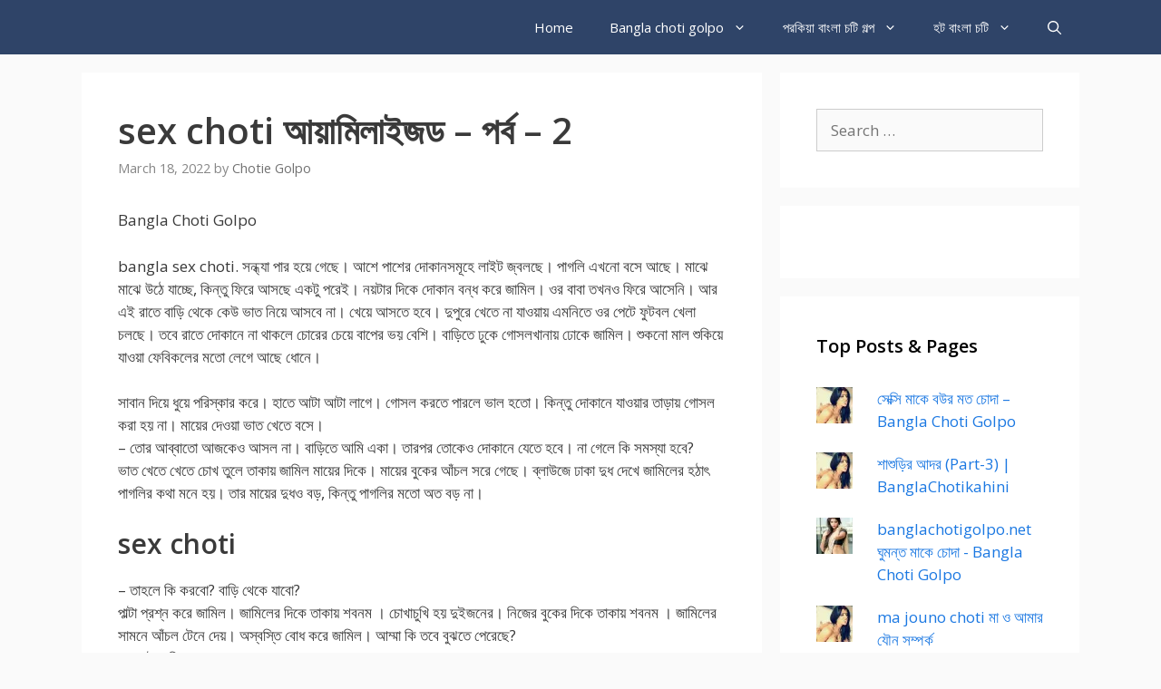

--- FILE ---
content_type: text/html; charset=UTF-8
request_url: https://banglachotie.com/sex-choti-%E0%A6%86%E0%A7%9F%E0%A6%BE%E0%A6%AE%E0%A6%BF%E0%A6%B2%E0%A6%BE%E0%A6%87%E0%A6%9C%E0%A6%A1-%E0%A6%AA%E0%A6%B0%E0%A7%8D%E0%A6%AC-2/
body_size: 26706
content:
<!DOCTYPE html><html lang="en-US"><head><meta charset="UTF-8"><meta name='robots' content='index, follow, max-image-preview:large, max-snippet:-1, max-video-preview:-1' /><meta name="viewport" content="width=device-width, initial-scale=1"><meta name="google-site-verification" content="FcQWU2bHsVhyiOLvlxFu9TEs-RfmeUQOVYypikLrISI" /><title>sex choti আয়ামিলাইজড – পর্ব – 2</title><link rel="canonical" href="https://banglachotie.com/sex-choti-আয়ামিলাইজড-পর্ব-2/" /><meta property="og:locale" content="en_US" /><meta property="og:type" content="article" /><meta property="og:title" content="sex choti আয়ামিলাইজড – পর্ব – 2" /><meta property="og:description" content="Bangla Choti Golpo bangla sex choti. সন্ধ্যা পার হয়ে গেছে। আশে পাশের দোকানসমূহে লাইট জ্বলছে। পাগলি এখনো বসে আছে। মাঝে মাঝে উঠে যাচ্ছে, কিন্তু ফিরে আসছে একটু পরেই। নয়টার দিকে দোকান বন্ধ করে জামিল। ওর বাবা তখনও ফিরে আসেনি। আর এই রাতে বাড়ি থেকে কেউ ভাত নিয়ে আসবে না। খেয়ে ... Read more" /><meta property="og:url" content="https://banglachotie.com/sex-choti-আয়ামিলাইজড-পর্ব-2/" /><meta property="og:site_name" content="Bangla choti - Choda Chudir golpo bangla choti69 club" /><meta property="article:published_time" content="2022-03-18T05:24:15+00:00" /><meta property="og:image" content="https://banglachotie.com/wp-content/uploads/2022/02/download-2.png" /><meta property="og:image:width" content="640" /><meta property="og:image:height" content="800" /><meta property="og:image:type" content="image/png" /><meta name="author" content="Chotie Golpo" /><meta name="twitter:card" content="summary_large_image" /><meta name="twitter:label1" content="Written by" /><meta name="twitter:data1" content="Chotie Golpo" /> <script type="application/ld+json" class="yoast-schema-graph">{"@context":"https://schema.org","@graph":[{"@type":"Article","@id":"https://banglachotie.com/sex-choti-%e0%a6%86%e0%a7%9f%e0%a6%be%e0%a6%ae%e0%a6%bf%e0%a6%b2%e0%a6%be%e0%a6%87%e0%a6%9c%e0%a6%a1-%e0%a6%aa%e0%a6%b0%e0%a7%8d%e0%a6%ac-2/#article","isPartOf":{"@id":"https://banglachotie.com/sex-choti-%e0%a6%86%e0%a7%9f%e0%a6%be%e0%a6%ae%e0%a6%bf%e0%a6%b2%e0%a6%be%e0%a6%87%e0%a6%9c%e0%a6%a1-%e0%a6%aa%e0%a6%b0%e0%a7%8d%e0%a6%ac-2/"},"author":{"name":"Chotie Golpo","@id":"https://banglachotie.com/#/schema/person/4548378aa128c223760bad5291fae1ec"},"headline":"sex choti আয়ামিলাইজড – পর্ব – 2","datePublished":"2022-03-18T05:24:15+00:00","mainEntityOfPage":{"@id":"https://banglachotie.com/sex-choti-%e0%a6%86%e0%a7%9f%e0%a6%be%e0%a6%ae%e0%a6%bf%e0%a6%b2%e0%a6%be%e0%a6%87%e0%a6%9c%e0%a6%a1-%e0%a6%aa%e0%a6%b0%e0%a7%8d%e0%a6%ac-2/"},"wordCount":35,"commentCount":0,"publisher":{"@id":"https://banglachotie.com/#organization"},"image":{"@id":"https://banglachotie.com/sex-choti-%e0%a6%86%e0%a7%9f%e0%a6%be%e0%a6%ae%e0%a6%bf%e0%a6%b2%e0%a6%be%e0%a6%87%e0%a6%9c%e0%a6%a1-%e0%a6%aa%e0%a6%b0%e0%a7%8d%e0%a6%ac-2/#primaryimage"},"thumbnailUrl":"https://i0.wp.com/banglachotie.com/wp-content/uploads/2022/02/download-2.png?fit=640%2C800&ssl=1","keywords":["bangla choti 2022","bangla choti bon","bangla choti collection","bangla choti golpo ma","আপু/দিদিকে চুদার গল্প","কাজের মেয়ে কে চুদার গল্প"],"articleSection":["Bangla Choti"],"inLanguage":"en-US","potentialAction":[{"@type":"CommentAction","name":"Comment","target":["https://banglachotie.com/sex-choti-%e0%a6%86%e0%a7%9f%e0%a6%be%e0%a6%ae%e0%a6%bf%e0%a6%b2%e0%a6%be%e0%a6%87%e0%a6%9c%e0%a6%a1-%e0%a6%aa%e0%a6%b0%e0%a7%8d%e0%a6%ac-2/#respond"]}]},{"@type":"WebPage","@id":"https://banglachotie.com/sex-choti-%e0%a6%86%e0%a7%9f%e0%a6%be%e0%a6%ae%e0%a6%bf%e0%a6%b2%e0%a6%be%e0%a6%87%e0%a6%9c%e0%a6%a1-%e0%a6%aa%e0%a6%b0%e0%a7%8d%e0%a6%ac-2/","url":"https://banglachotie.com/sex-choti-%e0%a6%86%e0%a7%9f%e0%a6%be%e0%a6%ae%e0%a6%bf%e0%a6%b2%e0%a6%be%e0%a6%87%e0%a6%9c%e0%a6%a1-%e0%a6%aa%e0%a6%b0%e0%a7%8d%e0%a6%ac-2/","name":"sex choti আয়ামিলাইজড – পর্ব – 2","isPartOf":{"@id":"https://banglachotie.com/#website"},"primaryImageOfPage":{"@id":"https://banglachotie.com/sex-choti-%e0%a6%86%e0%a7%9f%e0%a6%be%e0%a6%ae%e0%a6%bf%e0%a6%b2%e0%a6%be%e0%a6%87%e0%a6%9c%e0%a6%a1-%e0%a6%aa%e0%a6%b0%e0%a7%8d%e0%a6%ac-2/#primaryimage"},"image":{"@id":"https://banglachotie.com/sex-choti-%e0%a6%86%e0%a7%9f%e0%a6%be%e0%a6%ae%e0%a6%bf%e0%a6%b2%e0%a6%be%e0%a6%87%e0%a6%9c%e0%a6%a1-%e0%a6%aa%e0%a6%b0%e0%a7%8d%e0%a6%ac-2/#primaryimage"},"thumbnailUrl":"https://i0.wp.com/banglachotie.com/wp-content/uploads/2022/02/download-2.png?fit=640%2C800&ssl=1","datePublished":"2022-03-18T05:24:15+00:00","breadcrumb":{"@id":"https://banglachotie.com/sex-choti-%e0%a6%86%e0%a7%9f%e0%a6%be%e0%a6%ae%e0%a6%bf%e0%a6%b2%e0%a6%be%e0%a6%87%e0%a6%9c%e0%a6%a1-%e0%a6%aa%e0%a6%b0%e0%a7%8d%e0%a6%ac-2/#breadcrumb"},"inLanguage":"en-US","potentialAction":[{"@type":"ReadAction","target":["https://banglachotie.com/sex-choti-%e0%a6%86%e0%a7%9f%e0%a6%be%e0%a6%ae%e0%a6%bf%e0%a6%b2%e0%a6%be%e0%a6%87%e0%a6%9c%e0%a6%a1-%e0%a6%aa%e0%a6%b0%e0%a7%8d%e0%a6%ac-2/"]}]},{"@type":"ImageObject","inLanguage":"en-US","@id":"https://banglachotie.com/sex-choti-%e0%a6%86%e0%a7%9f%e0%a6%be%e0%a6%ae%e0%a6%bf%e0%a6%b2%e0%a6%be%e0%a6%87%e0%a6%9c%e0%a6%a1-%e0%a6%aa%e0%a6%b0%e0%a7%8d%e0%a6%ac-2/#primaryimage","url":"https://i0.wp.com/banglachotie.com/wp-content/uploads/2022/02/download-2.png?fit=640%2C800&ssl=1","contentUrl":"https://i0.wp.com/banglachotie.com/wp-content/uploads/2022/02/download-2.png?fit=640%2C800&ssl=1","width":640,"height":800},{"@type":"BreadcrumbList","@id":"https://banglachotie.com/sex-choti-%e0%a6%86%e0%a7%9f%e0%a6%be%e0%a6%ae%e0%a6%bf%e0%a6%b2%e0%a6%be%e0%a6%87%e0%a6%9c%e0%a6%a1-%e0%a6%aa%e0%a6%b0%e0%a7%8d%e0%a6%ac-2/#breadcrumb","itemListElement":[{"@type":"ListItem","position":1,"name":"Home","item":"https://banglachotie.com/"},{"@type":"ListItem","position":2,"name":"sex choti আয়ামিলাইজড – পর্ব – 2"}]},{"@type":"WebSite","@id":"https://banglachotie.com/#website","url":"https://banglachotie.com/","name":"Bangla choti - Choda Chudir golpo bangla choti69 club","description":"Bangla choti club bangala chati galpa sex stories bengali  ma chele choti","publisher":{"@id":"https://banglachotie.com/#organization"},"potentialAction":[{"@type":"SearchAction","target":{"@type":"EntryPoint","urlTemplate":"https://banglachotie.com/?s={search_term_string}"},"query-input":{"@type":"PropertyValueSpecification","valueRequired":true,"valueName":"search_term_string"}}],"inLanguage":"en-US"},{"@type":"Organization","@id":"https://banglachotie.com/#organization","name":"Banglachoti","url":"https://banglachotie.com/","logo":{"@type":"ImageObject","inLanguage":"en-US","@id":"https://banglachotie.com/#/schema/logo/image/","url":"https://i0.wp.com/banglachotie.com/wp-content/uploads/2020/02/Screenshot_4.jpg?fit=737%2C374&ssl=1","contentUrl":"https://i0.wp.com/banglachotie.com/wp-content/uploads/2020/02/Screenshot_4.jpg?fit=737%2C374&ssl=1","width":737,"height":374,"caption":"Banglachoti"},"image":{"@id":"https://banglachotie.com/#/schema/logo/image/"}},{"@type":"Person","@id":"https://banglachotie.com/#/schema/person/4548378aa128c223760bad5291fae1ec","name":"Chotie Golpo","image":{"@type":"ImageObject","inLanguage":"en-US","@id":"https://banglachotie.com/#/schema/person/image/","url":"https://banglachotie.com/wp-content/litespeed/avatar/195468a6acc247c84ed0dcb576b8c5f0.jpg?ver=1769975136","contentUrl":"https://banglachotie.com/wp-content/litespeed/avatar/195468a6acc247c84ed0dcb576b8c5f0.jpg?ver=1769975136","caption":"Chotie Golpo"}}]}</script> <link rel='dns-prefetch' href='//stats.wp.com' /><link rel='dns-prefetch' href='//jetpack.wordpress.com' /><link rel='dns-prefetch' href='//s0.wp.com' /><link rel='dns-prefetch' href='//public-api.wordpress.com' /><link rel='dns-prefetch' href='//0.gravatar.com' /><link rel='dns-prefetch' href='//1.gravatar.com' /><link rel='dns-prefetch' href='//2.gravatar.com' /><link rel='dns-prefetch' href='//banglachotie.com' /><link href='https://fonts.gstatic.com' crossorigin rel='preconnect' /><link href='https://fonts.googleapis.com' crossorigin rel='preconnect' /><link rel='preconnect' href='//i0.wp.com' /><link rel='preconnect' href='//c0.wp.com' /><link rel='preconnect' href='https://banglachotie.com' /><link rel="alternate" type="application/rss+xml" title="Bangla choti - Choda Chudir golpo bangla choti69 club &raquo; Feed" href="https://banglachotie.com/feed/" /><link rel="alternate" type="application/rss+xml" title="Bangla choti - Choda Chudir golpo bangla choti69 club &raquo; Comments Feed" href="https://banglachotie.com/comments/feed/" /><link rel="alternate" type="application/rss+xml" title="Bangla choti - Choda Chudir golpo bangla choti69 club &raquo; sex choti আয়ামিলাইজড – পর্ব – 2 Comments Feed" href="https://banglachotie.com/sex-choti-%e0%a6%86%e0%a7%9f%e0%a6%be%e0%a6%ae%e0%a6%bf%e0%a6%b2%e0%a6%be%e0%a6%87%e0%a6%9c%e0%a6%a1-%e0%a6%aa%e0%a6%b0%e0%a7%8d%e0%a6%ac-2/feed/" /><link rel="alternate" title="oEmbed (JSON)" type="application/json+oembed" href="https://banglachotie.com/wp-json/oembed/1.0/embed?url=https%3A%2F%2Fbanglachotie.com%2Fsex-choti-%25e0%25a6%2586%25e0%25a7%259f%25e0%25a6%25be%25e0%25a6%25ae%25e0%25a6%25bf%25e0%25a6%25b2%25e0%25a6%25be%25e0%25a6%2587%25e0%25a6%259c%25e0%25a6%25a1-%25e0%25a6%25aa%25e0%25a6%25b0%25e0%25a7%258d%25e0%25a6%25ac-2%2F" /><link rel="alternate" title="oEmbed (XML)" type="text/xml+oembed" href="https://banglachotie.com/wp-json/oembed/1.0/embed?url=https%3A%2F%2Fbanglachotie.com%2Fsex-choti-%25e0%25a6%2586%25e0%25a7%259f%25e0%25a6%25be%25e0%25a6%25ae%25e0%25a6%25bf%25e0%25a6%25b2%25e0%25a6%25be%25e0%25a6%2587%25e0%25a6%259c%25e0%25a6%25a1-%25e0%25a6%25aa%25e0%25a6%25b0%25e0%25a7%258d%25e0%25a6%25ac-2%2F&#038;format=xml" /><style id='wp-img-auto-sizes-contain-inline-css'>img:is([sizes=auto i],[sizes^="auto," i]){contain-intrinsic-size:3000px 1500px}
/*# sourceURL=wp-img-auto-sizes-contain-inline-css */</style><link rel='stylesheet' id='generate-fonts-css' href='//fonts.googleapis.com/css?family=Open+Sans:300,300italic,regular,italic,600,600italic,700,700italic,800,800italic' media='all' /><style id='wp-emoji-styles-inline-css'>img.wp-smiley, img.emoji {
		display: inline !important;
		border: none !important;
		box-shadow: none !important;
		height: 1em !important;
		width: 1em !important;
		margin: 0 0.07em !important;
		vertical-align: -0.1em !important;
		background: none !important;
		padding: 0 !important;
	}
/*# sourceURL=wp-emoji-styles-inline-css */</style><link rel='stylesheet' id='wp-block-library-css' href='https://c0.wp.com/c/6.9/wp-includes/css/dist/block-library/style.min.css' media='all' /><style id='global-styles-inline-css'>:root{--wp--preset--aspect-ratio--square: 1;--wp--preset--aspect-ratio--4-3: 4/3;--wp--preset--aspect-ratio--3-4: 3/4;--wp--preset--aspect-ratio--3-2: 3/2;--wp--preset--aspect-ratio--2-3: 2/3;--wp--preset--aspect-ratio--16-9: 16/9;--wp--preset--aspect-ratio--9-16: 9/16;--wp--preset--color--black: #000000;--wp--preset--color--cyan-bluish-gray: #abb8c3;--wp--preset--color--white: #ffffff;--wp--preset--color--pale-pink: #f78da7;--wp--preset--color--vivid-red: #cf2e2e;--wp--preset--color--luminous-vivid-orange: #ff6900;--wp--preset--color--luminous-vivid-amber: #fcb900;--wp--preset--color--light-green-cyan: #7bdcb5;--wp--preset--color--vivid-green-cyan: #00d084;--wp--preset--color--pale-cyan-blue: #8ed1fc;--wp--preset--color--vivid-cyan-blue: #0693e3;--wp--preset--color--vivid-purple: #9b51e0;--wp--preset--color--contrast: var(--contrast);--wp--preset--color--contrast-2: var(--contrast-2);--wp--preset--color--contrast-3: var(--contrast-3);--wp--preset--color--base: var(--base);--wp--preset--color--base-2: var(--base-2);--wp--preset--color--base-3: var(--base-3);--wp--preset--color--accent: var(--accent);--wp--preset--gradient--vivid-cyan-blue-to-vivid-purple: linear-gradient(135deg,rgb(6,147,227) 0%,rgb(155,81,224) 100%);--wp--preset--gradient--light-green-cyan-to-vivid-green-cyan: linear-gradient(135deg,rgb(122,220,180) 0%,rgb(0,208,130) 100%);--wp--preset--gradient--luminous-vivid-amber-to-luminous-vivid-orange: linear-gradient(135deg,rgb(252,185,0) 0%,rgb(255,105,0) 100%);--wp--preset--gradient--luminous-vivid-orange-to-vivid-red: linear-gradient(135deg,rgb(255,105,0) 0%,rgb(207,46,46) 100%);--wp--preset--gradient--very-light-gray-to-cyan-bluish-gray: linear-gradient(135deg,rgb(238,238,238) 0%,rgb(169,184,195) 100%);--wp--preset--gradient--cool-to-warm-spectrum: linear-gradient(135deg,rgb(74,234,220) 0%,rgb(151,120,209) 20%,rgb(207,42,186) 40%,rgb(238,44,130) 60%,rgb(251,105,98) 80%,rgb(254,248,76) 100%);--wp--preset--gradient--blush-light-purple: linear-gradient(135deg,rgb(255,206,236) 0%,rgb(152,150,240) 100%);--wp--preset--gradient--blush-bordeaux: linear-gradient(135deg,rgb(254,205,165) 0%,rgb(254,45,45) 50%,rgb(107,0,62) 100%);--wp--preset--gradient--luminous-dusk: linear-gradient(135deg,rgb(255,203,112) 0%,rgb(199,81,192) 50%,rgb(65,88,208) 100%);--wp--preset--gradient--pale-ocean: linear-gradient(135deg,rgb(255,245,203) 0%,rgb(182,227,212) 50%,rgb(51,167,181) 100%);--wp--preset--gradient--electric-grass: linear-gradient(135deg,rgb(202,248,128) 0%,rgb(113,206,126) 100%);--wp--preset--gradient--midnight: linear-gradient(135deg,rgb(2,3,129) 0%,rgb(40,116,252) 100%);--wp--preset--font-size--small: 13px;--wp--preset--font-size--medium: 20px;--wp--preset--font-size--large: 36px;--wp--preset--font-size--x-large: 42px;--wp--preset--spacing--20: 0.44rem;--wp--preset--spacing--30: 0.67rem;--wp--preset--spacing--40: 1rem;--wp--preset--spacing--50: 1.5rem;--wp--preset--spacing--60: 2.25rem;--wp--preset--spacing--70: 3.38rem;--wp--preset--spacing--80: 5.06rem;--wp--preset--shadow--natural: 6px 6px 9px rgba(0, 0, 0, 0.2);--wp--preset--shadow--deep: 12px 12px 50px rgba(0, 0, 0, 0.4);--wp--preset--shadow--sharp: 6px 6px 0px rgba(0, 0, 0, 0.2);--wp--preset--shadow--outlined: 6px 6px 0px -3px rgb(255, 255, 255), 6px 6px rgb(0, 0, 0);--wp--preset--shadow--crisp: 6px 6px 0px rgb(0, 0, 0);}:where(.is-layout-flex){gap: 0.5em;}:where(.is-layout-grid){gap: 0.5em;}body .is-layout-flex{display: flex;}.is-layout-flex{flex-wrap: wrap;align-items: center;}.is-layout-flex > :is(*, div){margin: 0;}body .is-layout-grid{display: grid;}.is-layout-grid > :is(*, div){margin: 0;}:where(.wp-block-columns.is-layout-flex){gap: 2em;}:where(.wp-block-columns.is-layout-grid){gap: 2em;}:where(.wp-block-post-template.is-layout-flex){gap: 1.25em;}:where(.wp-block-post-template.is-layout-grid){gap: 1.25em;}.has-black-color{color: var(--wp--preset--color--black) !important;}.has-cyan-bluish-gray-color{color: var(--wp--preset--color--cyan-bluish-gray) !important;}.has-white-color{color: var(--wp--preset--color--white) !important;}.has-pale-pink-color{color: var(--wp--preset--color--pale-pink) !important;}.has-vivid-red-color{color: var(--wp--preset--color--vivid-red) !important;}.has-luminous-vivid-orange-color{color: var(--wp--preset--color--luminous-vivid-orange) !important;}.has-luminous-vivid-amber-color{color: var(--wp--preset--color--luminous-vivid-amber) !important;}.has-light-green-cyan-color{color: var(--wp--preset--color--light-green-cyan) !important;}.has-vivid-green-cyan-color{color: var(--wp--preset--color--vivid-green-cyan) !important;}.has-pale-cyan-blue-color{color: var(--wp--preset--color--pale-cyan-blue) !important;}.has-vivid-cyan-blue-color{color: var(--wp--preset--color--vivid-cyan-blue) !important;}.has-vivid-purple-color{color: var(--wp--preset--color--vivid-purple) !important;}.has-black-background-color{background-color: var(--wp--preset--color--black) !important;}.has-cyan-bluish-gray-background-color{background-color: var(--wp--preset--color--cyan-bluish-gray) !important;}.has-white-background-color{background-color: var(--wp--preset--color--white) !important;}.has-pale-pink-background-color{background-color: var(--wp--preset--color--pale-pink) !important;}.has-vivid-red-background-color{background-color: var(--wp--preset--color--vivid-red) !important;}.has-luminous-vivid-orange-background-color{background-color: var(--wp--preset--color--luminous-vivid-orange) !important;}.has-luminous-vivid-amber-background-color{background-color: var(--wp--preset--color--luminous-vivid-amber) !important;}.has-light-green-cyan-background-color{background-color: var(--wp--preset--color--light-green-cyan) !important;}.has-vivid-green-cyan-background-color{background-color: var(--wp--preset--color--vivid-green-cyan) !important;}.has-pale-cyan-blue-background-color{background-color: var(--wp--preset--color--pale-cyan-blue) !important;}.has-vivid-cyan-blue-background-color{background-color: var(--wp--preset--color--vivid-cyan-blue) !important;}.has-vivid-purple-background-color{background-color: var(--wp--preset--color--vivid-purple) !important;}.has-black-border-color{border-color: var(--wp--preset--color--black) !important;}.has-cyan-bluish-gray-border-color{border-color: var(--wp--preset--color--cyan-bluish-gray) !important;}.has-white-border-color{border-color: var(--wp--preset--color--white) !important;}.has-pale-pink-border-color{border-color: var(--wp--preset--color--pale-pink) !important;}.has-vivid-red-border-color{border-color: var(--wp--preset--color--vivid-red) !important;}.has-luminous-vivid-orange-border-color{border-color: var(--wp--preset--color--luminous-vivid-orange) !important;}.has-luminous-vivid-amber-border-color{border-color: var(--wp--preset--color--luminous-vivid-amber) !important;}.has-light-green-cyan-border-color{border-color: var(--wp--preset--color--light-green-cyan) !important;}.has-vivid-green-cyan-border-color{border-color: var(--wp--preset--color--vivid-green-cyan) !important;}.has-pale-cyan-blue-border-color{border-color: var(--wp--preset--color--pale-cyan-blue) !important;}.has-vivid-cyan-blue-border-color{border-color: var(--wp--preset--color--vivid-cyan-blue) !important;}.has-vivid-purple-border-color{border-color: var(--wp--preset--color--vivid-purple) !important;}.has-vivid-cyan-blue-to-vivid-purple-gradient-background{background: var(--wp--preset--gradient--vivid-cyan-blue-to-vivid-purple) !important;}.has-light-green-cyan-to-vivid-green-cyan-gradient-background{background: var(--wp--preset--gradient--light-green-cyan-to-vivid-green-cyan) !important;}.has-luminous-vivid-amber-to-luminous-vivid-orange-gradient-background{background: var(--wp--preset--gradient--luminous-vivid-amber-to-luminous-vivid-orange) !important;}.has-luminous-vivid-orange-to-vivid-red-gradient-background{background: var(--wp--preset--gradient--luminous-vivid-orange-to-vivid-red) !important;}.has-very-light-gray-to-cyan-bluish-gray-gradient-background{background: var(--wp--preset--gradient--very-light-gray-to-cyan-bluish-gray) !important;}.has-cool-to-warm-spectrum-gradient-background{background: var(--wp--preset--gradient--cool-to-warm-spectrum) !important;}.has-blush-light-purple-gradient-background{background: var(--wp--preset--gradient--blush-light-purple) !important;}.has-blush-bordeaux-gradient-background{background: var(--wp--preset--gradient--blush-bordeaux) !important;}.has-luminous-dusk-gradient-background{background: var(--wp--preset--gradient--luminous-dusk) !important;}.has-pale-ocean-gradient-background{background: var(--wp--preset--gradient--pale-ocean) !important;}.has-electric-grass-gradient-background{background: var(--wp--preset--gradient--electric-grass) !important;}.has-midnight-gradient-background{background: var(--wp--preset--gradient--midnight) !important;}.has-small-font-size{font-size: var(--wp--preset--font-size--small) !important;}.has-medium-font-size{font-size: var(--wp--preset--font-size--medium) !important;}.has-large-font-size{font-size: var(--wp--preset--font-size--large) !important;}.has-x-large-font-size{font-size: var(--wp--preset--font-size--x-large) !important;}
/*# sourceURL=global-styles-inline-css */</style><style id='classic-theme-styles-inline-css'>/*! This file is auto-generated */
.wp-block-button__link{color:#fff;background-color:#32373c;border-radius:9999px;box-shadow:none;text-decoration:none;padding:calc(.667em + 2px) calc(1.333em + 2px);font-size:1.125em}.wp-block-file__button{background:#32373c;color:#fff;text-decoration:none}
/*# sourceURL=/wp-includes/css/classic-themes.min.css */</style><link rel='stylesheet' id='generate-style-css' href='https://banglachotie.com/wp-content/themes/generatepress/assets/css/all.min.css?ver=3.6.1' media='all' /><style id='generate-style-inline-css'>body{background-color:#fafafa;color:#3a3a3a;}a{color:#1b78e2;}a:hover, a:focus, a:active{color:#000000;}body .grid-container{max-width:1100px;}.wp-block-group__inner-container{max-width:1100px;margin-left:auto;margin-right:auto;}.navigation-search{position:absolute;left:-99999px;pointer-events:none;visibility:hidden;z-index:20;width:100%;top:0;transition:opacity 100ms ease-in-out;opacity:0;}.navigation-search.nav-search-active{left:0;right:0;pointer-events:auto;visibility:visible;opacity:1;}.navigation-search input[type="search"]{outline:0;border:0;vertical-align:bottom;line-height:1;opacity:0.9;width:100%;z-index:20;border-radius:0;-webkit-appearance:none;height:60px;}.navigation-search input::-ms-clear{display:none;width:0;height:0;}.navigation-search input::-ms-reveal{display:none;width:0;height:0;}.navigation-search input::-webkit-search-decoration, .navigation-search input::-webkit-search-cancel-button, .navigation-search input::-webkit-search-results-button, .navigation-search input::-webkit-search-results-decoration{display:none;}.main-navigation li.search-item{z-index:21;}li.search-item.active{transition:opacity 100ms ease-in-out;}.nav-left-sidebar .main-navigation li.search-item.active,.nav-right-sidebar .main-navigation li.search-item.active{width:auto;display:inline-block;float:right;}.gen-sidebar-nav .navigation-search{top:auto;bottom:0;}:root{--contrast:#222222;--contrast-2:#575760;--contrast-3:#b2b2be;--base:#f0f0f0;--base-2:#f7f8f9;--base-3:#ffffff;--accent:#1e73be;}:root .has-contrast-color{color:var(--contrast);}:root .has-contrast-background-color{background-color:var(--contrast);}:root .has-contrast-2-color{color:var(--contrast-2);}:root .has-contrast-2-background-color{background-color:var(--contrast-2);}:root .has-contrast-3-color{color:var(--contrast-3);}:root .has-contrast-3-background-color{background-color:var(--contrast-3);}:root .has-base-color{color:var(--base);}:root .has-base-background-color{background-color:var(--base);}:root .has-base-2-color{color:var(--base-2);}:root .has-base-2-background-color{background-color:var(--base-2);}:root .has-base-3-color{color:var(--base-3);}:root .has-base-3-background-color{background-color:var(--base-3);}:root .has-accent-color{color:var(--accent);}:root .has-accent-background-color{background-color:var(--accent);}body, button, input, select, textarea{font-family:"Open Sans", sans-serif;}body{line-height:1.5;}.entry-content > [class*="wp-block-"]:not(:last-child):not(.wp-block-heading){margin-bottom:1.5em;}.main-navigation .main-nav ul ul li a{font-size:14px;}.widget-title{font-weight:600;}.sidebar .widget, .footer-widgets .widget{font-size:17px;}button:not(.menu-toggle),html input[type="button"],input[type="reset"],input[type="submit"],.button,.wp-block-button .wp-block-button__link{font-size:15px;}h1{font-weight:600;font-size:40px;}h2{font-weight:600;font-size:30px;}h3{font-size:20px;}h4{font-size:inherit;}h5{font-size:inherit;}@media (max-width:768px){.main-title{font-size:30px;}h1{font-size:30px;}h2{font-size:25px;}}.top-bar{background-color:#636363;color:#ffffff;}.top-bar a{color:#ffffff;}.top-bar a:hover{color:#303030;}.site-header{background-color:#ffffff;color:#3a3a3a;}.site-header a{color:#3a3a3a;}.main-title a,.main-title a:hover{color:#ffffff;}.site-description{color:#757575;}.main-navigation,.main-navigation ul ul{background-color:#2f4468;}.main-navigation .main-nav ul li a, .main-navigation .menu-toggle, .main-navigation .menu-bar-items{color:#ffffff;}.main-navigation .main-nav ul li:not([class*="current-menu-"]):hover > a, .main-navigation .main-nav ul li:not([class*="current-menu-"]):focus > a, .main-navigation .main-nav ul li.sfHover:not([class*="current-menu-"]) > a, .main-navigation .menu-bar-item:hover > a, .main-navigation .menu-bar-item.sfHover > a{color:#dee5ed;background-color:#2f4468;}button.menu-toggle:hover,button.menu-toggle:focus,.main-navigation .mobile-bar-items a,.main-navigation .mobile-bar-items a:hover,.main-navigation .mobile-bar-items a:focus{color:#ffffff;}.main-navigation .main-nav ul li[class*="current-menu-"] > a{color:#ffffff;background-color:rgba(10,10,10,0.31);}.navigation-search input[type="search"],.navigation-search input[type="search"]:active, .navigation-search input[type="search"]:focus, .main-navigation .main-nav ul li.search-item.active > a, .main-navigation .menu-bar-items .search-item.active > a{color:#dee5ed;background-color:#2f4468;}.main-navigation ul ul{background-color:#3f3f3f;}.main-navigation .main-nav ul ul li a{color:#ffffff;}.main-navigation .main-nav ul ul li:not([class*="current-menu-"]):hover > a,.main-navigation .main-nav ul ul li:not([class*="current-menu-"]):focus > a, .main-navigation .main-nav ul ul li.sfHover:not([class*="current-menu-"]) > a{color:#ffffff;background-color:#4f4f4f;}.main-navigation .main-nav ul ul li[class*="current-menu-"] > a{color:#ffffff;background-color:#4f4f4f;}.separate-containers .inside-article, .separate-containers .comments-area, .separate-containers .page-header, .one-container .container, .separate-containers .paging-navigation, .inside-page-header{background-color:#ffffff;}.entry-title a{color:#2f4468;}.entry-title a:hover{color:#0a0000;}.entry-meta{color:#878787;}.entry-meta a{color:#727272;}.entry-meta a:hover{color:#0a0101;}.sidebar .widget{background-color:#ffffff;}.sidebar .widget .widget-title{color:#000000;}.footer-widgets{color:#ffffff;background-color:#2f4468;}.footer-widgets a{color:#ffffff;}.footer-widgets .widget-title{color:#ffffff;}.site-info{color:#2f4468;}.site-info a{color:#2f4468;}.site-info a:hover{color:#0a0a0a;}.footer-bar .widget_nav_menu .current-menu-item a{color:#0a0a0a;}input[type="text"],input[type="email"],input[type="url"],input[type="password"],input[type="search"],input[type="tel"],input[type="number"],textarea,select{color:#666666;background-color:#fafafa;border-color:#cccccc;}input[type="text"]:focus,input[type="email"]:focus,input[type="url"]:focus,input[type="password"]:focus,input[type="search"]:focus,input[type="tel"]:focus,input[type="number"]:focus,textarea:focus,select:focus{color:#666666;background-color:#ffffff;border-color:#bfbfbf;}button,html input[type="button"],input[type="reset"],input[type="submit"],a.button,a.wp-block-button__link:not(.has-background){color:#ffffff;background-color:#2f4468;}button:hover,html input[type="button"]:hover,input[type="reset"]:hover,input[type="submit"]:hover,a.button:hover,button:focus,html input[type="button"]:focus,input[type="reset"]:focus,input[type="submit"]:focus,a.button:focus,a.wp-block-button__link:not(.has-background):active,a.wp-block-button__link:not(.has-background):focus,a.wp-block-button__link:not(.has-background):hover{color:#ffffff;background-color:#22304d;}a.generate-back-to-top{background-color:rgba( 0,0,0,0.4 );color:#ffffff;}a.generate-back-to-top:hover,a.generate-back-to-top:focus{background-color:rgba( 0,0,0,0.6 );color:#ffffff;}:root{--gp-search-modal-bg-color:var(--base-3);--gp-search-modal-text-color:var(--contrast);--gp-search-modal-overlay-bg-color:rgba(0,0,0,0.2);}@media (max-width: 768px){.main-navigation .menu-bar-item:hover > a, .main-navigation .menu-bar-item.sfHover > a{background:none;color:#ffffff;}}.inside-top-bar{padding:10px;}.inside-header{padding:40px;}.site-main .wp-block-group__inner-container{padding:40px;}.entry-content .alignwide, body:not(.no-sidebar) .entry-content .alignfull{margin-left:-40px;width:calc(100% + 80px);max-width:calc(100% + 80px);}.rtl .menu-item-has-children .dropdown-menu-toggle{padding-left:20px;}.rtl .main-navigation .main-nav ul li.menu-item-has-children > a{padding-right:20px;}.site-info{padding:20px;}@media (max-width:768px){.separate-containers .inside-article, .separate-containers .comments-area, .separate-containers .page-header, .separate-containers .paging-navigation, .one-container .site-content, .inside-page-header{padding:30px;}.site-main .wp-block-group__inner-container{padding:30px;}.site-info{padding-right:10px;padding-left:10px;}.entry-content .alignwide, body:not(.no-sidebar) .entry-content .alignfull{margin-left:-30px;width:calc(100% + 60px);max-width:calc(100% + 60px);}}.one-container .sidebar .widget{padding:0px;}/* End cached CSS */@media (max-width: 768px){.main-navigation .menu-toggle,.main-navigation .mobile-bar-items,.sidebar-nav-mobile:not(#sticky-placeholder){display:block;}.main-navigation ul,.gen-sidebar-nav{display:none;}[class*="nav-float-"] .site-header .inside-header > *{float:none;clear:both;}}
.main-navigation .main-nav ul li a,.menu-toggle,.main-navigation .mobile-bar-items a{transition: line-height 300ms ease}.main-navigation.toggled .main-nav > ul{background-color: #2f4468}
/*# sourceURL=generate-style-inline-css */</style><link rel='stylesheet' id='yarpp-thumbnails-css' href='https://banglachotie.com/wp-content/plugins/yet-another-related-posts-plugin/style/styles_thumbnails.css?ver=5.30.11' media='all' /><style id='yarpp-thumbnails-inline-css'>.yarpp-thumbnails-horizontal .yarpp-thumbnail {width: 130px;height: 170px;margin: 5px;margin-left: 0px;}.yarpp-thumbnail > img, .yarpp-thumbnail-default {width: 120px;height: 120px;margin: 5px;}.yarpp-thumbnails-horizontal .yarpp-thumbnail-title {margin: 7px;margin-top: 0px;width: 120px;}.yarpp-thumbnail-default > img {min-height: 120px;min-width: 120px;}
.yarpp-thumbnails-horizontal .yarpp-thumbnail {width: 130px;height: 170px;margin: 5px;margin-left: 0px;}.yarpp-thumbnail > img, .yarpp-thumbnail-default {width: 120px;height: 120px;margin: 5px;}.yarpp-thumbnails-horizontal .yarpp-thumbnail-title {margin: 7px;margin-top: 0px;width: 120px;}.yarpp-thumbnail-default > img {min-height: 120px;min-width: 120px;}
/*# sourceURL=yarpp-thumbnails-inline-css */</style><link rel='stylesheet' id='generate-sticky-css' href='https://banglachotie.com/wp-content/plugins/gp-premium/menu-plus/functions/css/sticky.min.css?ver=2.5.5' media='all' /><link rel='stylesheet' id='generate-navigation-branding-css' href='https://banglachotie.com/wp-content/plugins/gp-premium/menu-plus/functions/css/navigation-branding.min.css?ver=2.5.5' media='all' /><style id='generate-navigation-branding-inline-css'>.navigation-branding .main-title{font-size:25px;font-weight:bold;}.navigation-branding img, .site-logo.mobile-header-logo img{height:60px;width:auto;}.navigation-branding .main-title{line-height:60px;}@media (max-width: 1110px){#site-navigation .navigation-branding, #sticky-navigation .navigation-branding{margin-left:10px;}}@media (max-width: 768px){.main-navigation:not(.slideout-navigation) .main-nav{-ms-flex:0 0 100%;flex:0 0 100%;}.main-navigation:not(.slideout-navigation) .inside-navigation{-ms-flex-wrap:wrap;flex-wrap:wrap;display:-webkit-box;display:-ms-flexbox;display:flex;}.nav-aligned-center .navigation-branding, .nav-aligned-left .navigation-branding{margin-right:auto;}.nav-aligned-center  .main-navigation.has-branding:not(.slideout-navigation) .inside-navigation .main-nav,.nav-aligned-center  .main-navigation.has-sticky-branding.navigation-stick .inside-navigation .main-nav,.nav-aligned-left  .main-navigation.has-branding:not(.slideout-navigation) .inside-navigation .main-nav,.nav-aligned-left  .main-navigation.has-sticky-branding.navigation-stick .inside-navigation .main-nav{margin-right:0px;}}
/*# sourceURL=generate-navigation-branding-inline-css */</style><link rel='stylesheet' id='yarppRelatedCss-css' href='https://banglachotie.com/wp-content/plugins/yet-another-related-posts-plugin/style/related.css?ver=5.30.11' media='all' /><link rel='stylesheet' id='sharedaddy-css' href='https://c0.wp.com/p/jetpack/15.4/modules/sharedaddy/sharing.css' media='all' /><link rel='stylesheet' id='social-logos-css' href='https://c0.wp.com/p/jetpack/15.4/_inc/social-logos/social-logos.min.css' media='all' /> <script src="https://c0.wp.com/c/6.9/wp-includes/js/jquery/jquery.min.js" id="jquery-core-js"></script> <link rel="https://api.w.org/" href="https://banglachotie.com/wp-json/" /><link rel="alternate" title="JSON" type="application/json" href="https://banglachotie.com/wp-json/wp/v2/posts/1474" /><link rel="EditURI" type="application/rsd+xml" title="RSD" href="https://banglachotie.com/xmlrpc.php?rsd" /><meta name="generator" content="WordPress 6.9" /><link rel='shortlink' href='https://banglachotie.com/?p=1474' />
 <script async src="https://www.googletagmanager.com/gtag/js?id=G-07H1G4K0D5"></script> <script>window.dataLayer = window.dataLayer || [];
  function gtag(){dataLayer.push(arguments);}
  gtag('js', new Date());

  gtag('config', 'G-07H1G4K0D5');</script> <style>img#wpstats{display:none}</style><link rel="pingback" href="https://banglachotie.com/xmlrpc.php"><link rel='stylesheet' id='jetpack-top-posts-widget-css' href='https://c0.wp.com/p/jetpack/15.4/modules/widgets/top-posts/style.css' media='all' /></head><body class="wp-singular post-template-default single single-post postid-1474 single-format-standard wp-embed-responsive wp-theme-generatepress post-image-above-header post-image-aligned-center sticky-menu-no-transition sticky-enabled both-sticky-menu right-sidebar nav-below-header separate-containers fluid-header active-footer-widgets-0 nav-search-enabled nav-aligned-right header-aligned-left dropdown-hover" itemtype="https://schema.org/Blog" itemscope>
<a class="screen-reader-text skip-link" href="#content" title="Skip to content">Skip to content</a><nav class="auto-hide-sticky main-navigation sub-menu-right" id="site-navigation" aria-label="Primary"  itemtype="https://schema.org/SiteNavigationElement" itemscope><div class="inside-navigation grid-container grid-parent"><form method="get" class="search-form navigation-search" action="https://banglachotie.com/">
<input type="search" class="search-field" value="" name="s" title="Search" /></form><div class="mobile-bar-items">
<span class="search-item">
<a aria-label="Open Search Bar" href="#">
<span class="gp-icon icon-search"><svg viewBox="0 0 512 512" aria-hidden="true" xmlns="http://www.w3.org/2000/svg" width="1em" height="1em"><path fill-rule="evenodd" clip-rule="evenodd" d="M208 48c-88.366 0-160 71.634-160 160s71.634 160 160 160 160-71.634 160-160S296.366 48 208 48zM0 208C0 93.125 93.125 0 208 0s208 93.125 208 208c0 48.741-16.765 93.566-44.843 129.024l133.826 134.018c9.366 9.379 9.355 24.575-.025 33.941-9.379 9.366-24.575 9.355-33.941-.025L337.238 370.987C301.747 399.167 256.839 416 208 416 93.125 416 0 322.875 0 208z" /></svg><svg viewBox="0 0 512 512" aria-hidden="true" xmlns="http://www.w3.org/2000/svg" width="1em" height="1em"><path d="M71.029 71.029c9.373-9.372 24.569-9.372 33.942 0L256 222.059l151.029-151.03c9.373-9.372 24.569-9.372 33.942 0 9.372 9.373 9.372 24.569 0 33.942L289.941 256l151.03 151.029c9.372 9.373 9.372 24.569 0 33.942-9.373 9.372-24.569 9.372-33.942 0L256 289.941l-151.029 151.03c-9.373 9.372-24.569 9.372-33.942 0-9.372-9.373-9.372-24.569 0-33.942L222.059 256 71.029 104.971c-9.372-9.373-9.372-24.569 0-33.942z" /></svg></span>				</a>
</span></div>
<button class="menu-toggle" aria-controls="primary-menu" aria-expanded="false">
<span class="gp-icon icon-menu-bars"><svg viewBox="0 0 512 512" aria-hidden="true" xmlns="http://www.w3.org/2000/svg" width="1em" height="1em"><path d="M0 96c0-13.255 10.745-24 24-24h464c13.255 0 24 10.745 24 24s-10.745 24-24 24H24c-13.255 0-24-10.745-24-24zm0 160c0-13.255 10.745-24 24-24h464c13.255 0 24 10.745 24 24s-10.745 24-24 24H24c-13.255 0-24-10.745-24-24zm0 160c0-13.255 10.745-24 24-24h464c13.255 0 24 10.745 24 24s-10.745 24-24 24H24c-13.255 0-24-10.745-24-24z" /></svg><svg viewBox="0 0 512 512" aria-hidden="true" xmlns="http://www.w3.org/2000/svg" width="1em" height="1em"><path d="M71.029 71.029c9.373-9.372 24.569-9.372 33.942 0L256 222.059l151.029-151.03c9.373-9.372 24.569-9.372 33.942 0 9.372 9.373 9.372 24.569 0 33.942L289.941 256l151.03 151.029c9.372 9.373 9.372 24.569 0 33.942-9.373 9.372-24.569 9.372-33.942 0L256 289.941l-151.029 151.03c-9.373 9.372-24.569 9.372-33.942 0-9.372-9.373-9.372-24.569 0-33.942L222.059 256 71.029 104.971c-9.372-9.373-9.372-24.569 0-33.942z" /></svg></span><span class="mobile-menu">Menu</span>				</button><div id="primary-menu" class="main-nav"><ul id="menu-home" class=" menu sf-menu"><li id="menu-item-12" class="menu-item menu-item-type-custom menu-item-object-custom menu-item-home menu-item-12"><a href="https://banglachotie.com/">Home</a></li><li id="menu-item-13098" class="menu-item menu-item-type-taxonomy menu-item-object-category menu-item-has-children menu-item-13098"><a href="https://banglachotie.com/category/bangla-choti-golpo/">Bangla choti golpo<span role="presentation" class="dropdown-menu-toggle"><span class="gp-icon icon-arrow"><svg viewBox="0 0 330 512" aria-hidden="true" xmlns="http://www.w3.org/2000/svg" width="1em" height="1em"><path d="M305.913 197.085c0 2.266-1.133 4.815-2.833 6.514L171.087 335.593c-1.7 1.7-4.249 2.832-6.515 2.832s-4.815-1.133-6.515-2.832L26.064 203.599c-1.7-1.7-2.832-4.248-2.832-6.514s1.132-4.816 2.832-6.515l14.162-14.163c1.7-1.699 3.966-2.832 6.515-2.832 2.266 0 4.815 1.133 6.515 2.832l111.316 111.317 111.316-111.317c1.7-1.699 4.249-2.832 6.515-2.832s4.815 1.133 6.515 2.832l14.162 14.163c1.7 1.7 2.833 4.249 2.833 6.515z" /></svg></span></span></a><ul class="sub-menu"><li id="menu-item-13108" class="menu-item menu-item-type-taxonomy menu-item-object-category menu-item-13108"><a href="https://banglachotie.com/category/ma-chele-choti/">ma chele choti</a></li><li id="menu-item-13114" class="menu-item menu-item-type-taxonomy menu-item-object-category menu-item-13114"><a href="https://banglachotie.com/category/vai-bon-choti-golpo/">Vai Bon Choti Golpo</a></li><li id="menu-item-13096" class="menu-item menu-item-type-taxonomy menu-item-object-category menu-item-13096"><a href="https://banglachotie.com/category/bandhobi-chodar-golpo/">bandhobi chodar golpo</a></li><li id="menu-item-13109" class="menu-item menu-item-type-taxonomy menu-item-object-category menu-item-13109"><a href="https://banglachotie.com/category/new-choti-golpo/">New choti golpo</a></li><li id="menu-item-13106" class="menu-item menu-item-type-taxonomy menu-item-object-category menu-item-13106"><a href="https://banglachotie.com/category/jor-kore-chodar-golpo/">jor kore chodar golpo</a></li><li id="menu-item-13110" class="menu-item menu-item-type-taxonomy menu-item-object-category menu-item-13110"><a href="https://banglachotie.com/category/paribarik-bangla-choti/">Paribarik Bangla Choti</a></li><li id="menu-item-13111" class="menu-item menu-item-type-taxonomy menu-item-object-category menu-item-13111"><a href="https://banglachotie.com/category/porokiya-bangla-choti/">Porokiya Bangla Choti</a></li><li id="menu-item-13095" class="menu-item menu-item-type-taxonomy menu-item-object-category menu-item-13095"><a href="https://banglachotie.com/category/apu-ke-choda/">apu ke choda</a></li></ul></li><li id="menu-item-13117" class="menu-item menu-item-type-taxonomy menu-item-object-category menu-item-has-children menu-item-13117"><a href="https://banglachotie.com/category/%e0%a6%aa%e0%a6%b0%e0%a6%95%e0%a6%bf%e0%a6%af%e0%a6%bc%e0%a6%be-%e0%a6%ac%e0%a6%be%e0%a6%82%e0%a6%b2%e0%a6%be-%e0%a6%9a%e0%a6%9f%e0%a6%bf-%e0%a6%97%e0%a6%b2%e0%a7%8d%e0%a6%aa/">পরকিয়া বাংলা চটি গল্প<span role="presentation" class="dropdown-menu-toggle"><span class="gp-icon icon-arrow"><svg viewBox="0 0 330 512" aria-hidden="true" xmlns="http://www.w3.org/2000/svg" width="1em" height="1em"><path d="M305.913 197.085c0 2.266-1.133 4.815-2.833 6.514L171.087 335.593c-1.7 1.7-4.249 2.832-6.515 2.832s-4.815-1.133-6.515-2.832L26.064 203.599c-1.7-1.7-2.832-4.248-2.832-6.514s1.132-4.816 2.832-6.515l14.162-14.163c1.7-1.699 3.966-2.832 6.515-2.832 2.266 0 4.815 1.133 6.515 2.832l111.316 111.317 111.316-111.317c1.7-1.699 4.249-2.832 6.515-2.832s4.815 1.133 6.515 2.832l14.162 14.163c1.7 1.7 2.833 4.249 2.833 6.515z" /></svg></span></span></a><ul class="sub-menu"><li id="menu-item-13116" class="menu-item menu-item-type-taxonomy menu-item-object-category menu-item-13116"><a href="https://banglachotie.com/category/group-chuda-chudir-golpo-%e0%a6%97%e0%a7%8d%e0%a6%b0%e0%a7%81%e0%a6%aa-%e0%a6%9a%e0%a7%81%e0%a6%a6%e0%a6%be%e0%a6%9a%e0%a7%81%e0%a6%a6%e0%a6%bf%e0%a6%b0-%e0%a6%97%e0%a6%b2%e0%a7%8d%e0%a6%aa/">গ্রুপ চুদাচুদির গল্প</a></li><li id="menu-item-13118" class="menu-item menu-item-type-taxonomy menu-item-object-category menu-item-13118"><a href="https://banglachotie.com/category/bangla-sex-video/">বাংলা সেক্স ভিডিও</a></li><li id="menu-item-13119" class="menu-item menu-item-type-taxonomy menu-item-object-category menu-item-13119"><a href="https://banglachotie.com/category/%e0%a6%ad%e0%a6%be%e0%a6%87-%e0%a6%ac%e0%a7%8b%e0%a6%a8-%e0%a6%9a%e0%a6%9f%e0%a6%bf-%e0%a6%97%e0%a6%b2%e0%a7%8d%e0%a6%aa/">ভাই বোন চটি গল্প</a></li><li id="menu-item-13120" class="menu-item menu-item-type-taxonomy menu-item-object-category menu-item-13120"><a href="https://banglachotie.com/category/%e0%a6%ad%e0%a6%be%e0%a6%87-%e0%a6%ac%e0%a7%8b%e0%a6%a8%e0%a7%87%e0%a6%b0-%e0%a6%9a%e0%a7%8b%e0%a6%a6%e0%a6%a8-%e0%a6%95%e0%a6%be%e0%a6%b9%e0%a6%bf%e0%a6%a8%e0%a7%80/">ভাই বোনের চোদন কাহিনী</a></li></ul></li><li id="menu-item-13121" class="menu-item menu-item-type-taxonomy menu-item-object-category menu-item-has-children menu-item-13121"><a href="https://banglachotie.com/category/%e0%a6%b9%e0%a6%9f-%e0%a6%ac%e0%a6%be%e0%a6%82%e0%a6%b2%e0%a6%be-%e0%a6%9a%e0%a6%9f%e0%a6%bf/">হট বাংলা চটি<span role="presentation" class="dropdown-menu-toggle"><span class="gp-icon icon-arrow"><svg viewBox="0 0 330 512" aria-hidden="true" xmlns="http://www.w3.org/2000/svg" width="1em" height="1em"><path d="M305.913 197.085c0 2.266-1.133 4.815-2.833 6.514L171.087 335.593c-1.7 1.7-4.249 2.832-6.515 2.832s-4.815-1.133-6.515-2.832L26.064 203.599c-1.7-1.7-2.832-4.248-2.832-6.514s1.132-4.816 2.832-6.515l14.162-14.163c1.7-1.699 3.966-2.832 6.515-2.832 2.266 0 4.815 1.133 6.515 2.832l111.316 111.317 111.316-111.317c1.7-1.699 4.249-2.832 6.515-2.832s4.815 1.133 6.515 2.832l14.162 14.163c1.7 1.7 2.833 4.249 2.833 6.515z" /></svg></span></span></a><ul class="sub-menu"><li id="menu-item-13122" class="menu-item menu-item-type-taxonomy menu-item-object-category menu-item-13122"><a href="https://banglachotie.com/category/hot-story/">হট স্টোরি</a></li></ul></li><li class="search-item menu-item-align-right"><a aria-label="Open Search Bar" href="#"><span class="gp-icon icon-search"><svg viewBox="0 0 512 512" aria-hidden="true" xmlns="http://www.w3.org/2000/svg" width="1em" height="1em"><path fill-rule="evenodd" clip-rule="evenodd" d="M208 48c-88.366 0-160 71.634-160 160s71.634 160 160 160 160-71.634 160-160S296.366 48 208 48zM0 208C0 93.125 93.125 0 208 0s208 93.125 208 208c0 48.741-16.765 93.566-44.843 129.024l133.826 134.018c9.366 9.379 9.355 24.575-.025 33.941-9.379 9.366-24.575 9.355-33.941-.025L337.238 370.987C301.747 399.167 256.839 416 208 416 93.125 416 0 322.875 0 208z" /></svg><svg viewBox="0 0 512 512" aria-hidden="true" xmlns="http://www.w3.org/2000/svg" width="1em" height="1em"><path d="M71.029 71.029c9.373-9.372 24.569-9.372 33.942 0L256 222.059l151.029-151.03c9.373-9.372 24.569-9.372 33.942 0 9.372 9.373 9.372 24.569 0 33.942L289.941 256l151.03 151.029c9.372 9.373 9.372 24.569 0 33.942-9.373 9.372-24.569 9.372-33.942 0L256 289.941l-151.029 151.03c-9.373 9.372-24.569 9.372-33.942 0-9.372-9.373-9.372-24.569 0-33.942L222.059 256 71.029 104.971c-9.372-9.373-9.372-24.569 0-33.942z" /></svg></span></a></li></ul></div></div></nav><div class="site grid-container container hfeed grid-parent" id="page"><div class="site-content" id="content"><div class="content-area grid-parent mobile-grid-100 grid-70 tablet-grid-70" id="primary"><main class="site-main" id="main"><article id="post-1474" class="post-1474 post type-post status-publish format-standard has-post-thumbnail hentry category-bangla-choti tag-bangla-choti-2022 tag-bangla-choti-bon tag-bangla-choti-collection tag-bangla-choti-golpo-ma tag-324 tag-348" itemtype="https://schema.org/CreativeWork" itemscope><div class="inside-article"><header class="entry-header"><h1 class="entry-title" itemprop="headline">sex choti আয়ামিলাইজড – পর্ব – 2</h1><div class="entry-meta">
<span class="posted-on"><time class="entry-date published" datetime="2022-03-18T11:24:15+06:00" itemprop="datePublished">March 18, 2022</time></span> <span class="byline">by <span class="author vcard" itemprop="author" itemtype="https://schema.org/Person" itemscope><a class="url fn n" href="https://banglachotie.com/author/admin/" title="View all posts by Chotie Golpo" rel="author" itemprop="url"><span class="author-name" itemprop="name">Chotie Golpo</span></a></span></span></div></header><div class="entry-content" itemprop="text"><p>Bangla Choti Golpo</p><div><p>bangla sex choti. সন্ধ্যা পার হয়ে গেছে। আশে পাশের দোকানসমূহে লাইট জ্বলছে। পাগলি এখনো বসে আছে। মাঝে মাঝে উঠে যাচ্ছে, কিন্তু ফিরে আসছে একটু পরেই। নয়টার দিকে দোকান বন্ধ করে জামিল। ওর বাবা তখনও ফিরে আসেনি। আর এই রাতে বাড়ি থেকে কেউ ভাত নিয়ে আসবে না। খেয়ে আসতে হবে। দুপুরে খেতে না যাওয়ায় এমনিতে ওর পেটে ফুটবল খেলা চলছে। তবে রাতে দোকানে না থাকলে চোরের চেয়ে বাপের ভয় বেশি। বাড়িতে ঢুকে গোসলখানায় ঢোকে জামিল। শুকনো মাল শুকিয়ে যাওয়া ফেবিকলের মতো লেগে আছে ধোনে।</p><p>সাবান দিয়ে ধুয়ে পরিস্কার করে। হাতে আটা আটা লাগে। গোসল করতে পারলে ভাল হতো। কিন্তু দোকানে যাওয়ার তাড়ায় গোসল করা হয় না। মায়ের দেওয়া ভাত খেতে বসে।<br />– তোর আব্বাতো আজকেও আসল না। বাড়িতে আমি একা। তারপর তোকেও দোকানে যেতে হবে। না গেলে কি সমস্যা হবে?<br />ভাত খেতে খেতে চোখ তুলে তাকায় জামিল মায়ের দিকে। মায়ের বুকের আঁচল সরে গেছে। ব্লাউজে ঢাকা দুধ দেখে জামিলের হঠাৎ পাগলির কথা মনে হয়। তার মায়ের দুধও বড়, কিন্তু পাগলির মতো অত বড় না।</p><h2>sex choti</h2><p>– তাহলে কি করবো? বাড়ি থেকে যাবো?<br />পাল্টা প্রশ্ন করে জামিল। জামিলের দিকে তাকায় শবনম । চোখাচুখি হয় দুইজনের। নিজের বুকের দিকে তাকায় শবনম । জামিলের সামনে আঁচল টেনে দেয়। অস্বস্তি বোধ করে জামিল। আম্মা কি তবে বুঝতে পেরেছে?<br />– একটু দেরি করে যা দোকানে। তাহলে আর আমার ভয় করবে না।</p><div class="infay69806498234fb" ><script type="text/javascript">atOptions = {
		'key' : '607f5a1174229296065d27c532056032',
		'format' : 'iframe',
		'height' : 50,
		'width' : 320,
		'params' : {}
	};</script> <script type="text/javascript" src="//louderpregnantshabby.com/607f5a1174229296065d27c532056032/invoke.js"></script></div><style type="text/css">@media screen and (min-width: 1201px) {
.infay69806498234fb {
display: block;
}
}
@media screen and (min-width: 993px) and (max-width: 1200px) {
.infay69806498234fb {
display: block;
}
}
@media screen and (min-width: 769px) and (max-width: 992px) {
.infay69806498234fb {
display: block;
}
}
@media screen and (min-width: 768px) and (max-width: 768px) {
.infay69806498234fb {
display: block;
}
}
@media screen and (max-width: 767px) {
.infay69806498234fb {
display: block;
}
}</style><p>কিছুক্ষণ পর অন্য ঘরে চলে যেতে যেতে বলল শবনম। খাওয়া শেষ করে জামিল টিভির ঘরে যায়। ওর মা সোফায় বসে টিভি দেখছে। ফ্যানের বাতাসে তার আঁচল আলু-থালু। যথাসম্ভব চেষ্টা করে জামিল ওর মায়ের বুকের দিকে না তাকাতে কিন্তু চোখ চলে যায়। মায়ের পায়ের কাছে বসে, মায়ের কোলের ভিতের ঢুকিয়ে নেয় নিজেকে। চোখ বাঁচানোর জন্যই এমনটা করে জামিল। শবনম ও এগিয়ে তার মাথাটা নিজের কোলে টেনে নেয়। sex choti</p><p>একচল্লিশ বছর বয়সী শবনমের এক ছেলে আর মেয়ে। বড় মেয়ে, চব্বিশ বছর বয়সী ফারজানার বিয়ে হয়ে গেছে। তাই বিশ বছর বয়সী জামিলই ওর কাছে সবকিছু। স্বামী দোকান আর ব্যবসা নিয়ে সারাদিন ব্যস্ত থাকায় শবনমের সারাদিন কাটে জামিলের ভবিষ্যত চিন্তা করেই। তাই আজ রাতে ছেলেটাকে দোকানে একা থাকতে হবে ভাবতেই মাতৃত্বে ভরে যায় শবনমের মন। মায়ের আদরে জামিলও কোলে মাথা আরো ঠেলে দেয়। শবনমও পরম আদরে মাথার চুলে একটু নিচু হয়ে বিলি কাটতে থাকে।</p><p>হঠাৎ মাথায় নরম কিছুর অস্তিস্ত অনুভব করে জামিল। অস্বস্তি হলেও উপভোগ করতে থাকে সে নিজের মায়ের দুধের ছোঁয়া। অন্যদিকে জামিলের তলপেটের নিচে অজগর যেন হাশপাশ করতে থাকে ছাড়া পাওয়ার জন্য। জামিল ঢোক গিলে। মায়ের দুধে হাত চালানোর প্রচন্ড ইচ্ছা হচ্ছে ওর ভিতর।</p><p>দুপুরে চুদে চুদার মজা পেয়ে গেছে জামিল। পাগলির কথা মনে হয় তার। আছে কি এখনও, না চলে গেছে? রাতে আশেপাশে কেউ থাকে না। পাগলিকে পেলে আরেকবার… শক্ত হয়ে যায় জামিলের ধোন। আবেগেই হাত দেয় নিচে। পুরো ইটের মত শক্ত। মাথাটা একটু উচু হয়ে যায়, পুরোটা গোত্তা খায় শবনমের মাখনের মত দুধে। বাধা দেয় না শবনম , নিজের বুকে জড়িয়ে নেয় সন্তানের মাথাকে পরমস্নেহে। জামিল যে পাগলিকে চোদার সময়কার দুধের স্পর্শগুলো স্পষ্ট স্মরণ করতে পারে। সাথে সাথে এও বুঝতে পারে, এখনই না থামলে কেলেঙ্কারি ঘটতে পারে। sex choti</p><p>– আম্মা, আমি এবার যাই। না হলে চোর আসতে পারে। আর আব্বা তাহলে মেরে ফেলবে আমাকে।<br />মায়ের দিকে মাথা তুলে বলতে যায় জামিল, ফলে ওর মাথা, মাথায় বস্তা নেওয়ার মতো করে শবনমের দুধগুলো উচু করে ফেলে।<br />– আচ্ছা যা। তবে দেখিস যদি সমস্যা হয়, তাহলে কিন্তু মাঝরাতে বাড়ি আসিস। দরজা বাইরে থেকে তালা মেরে দিয়ে যা।</p><p>শবনমও উঠে ছেলেকে বিদায় দেয়ার জন্য প্রস্তুত হয়। একটা দীর্ঘশ্বাস গোপন করে সে। এটা যেন নতুন একটা অবসাদ! জামিলের মাথা অনেকবারই ওর দুধে লাগে, আদর করার সময় বেশি, কাজেই তেমন কোন অস্বস্তি বোধ করে না শবনম কোনদিনও। কিন্তু অন্যদিনের চেয়ে আজ শবনমের কেমন যেন লাগে। পরিচিত একটা গন্ধ ওর নাকে আসতে থাকে, পুরুষের গন্ধ। দীর্ঘশ্বাসটা সেইজন্যই। স্বামীর কথা মনে আসে শবনমের। ওর দীর্ঘশ্বাসটা আরো গভীর হয়।</p><p>এদিকে জামিলের জন্যও অন্যদিনের পরিস্থিতি আর আজকের পরিস্থিতি এক না। দাঁড়াতে গিয়ে বুঝতে পারে তার ধোন তাবু হয়ে রয়েছে। একেবারে মার্চ করার জন্য প্রস্তুত সৈনিকের মতো বন্দুক উচিয়ে রেখেছে যেন। ভাগ্যিস মা অন্যদিকে তাকিয়ে, না হলে কেলেঙ্কারী হয়ে যেত। দ্রুত তালাচাবি নিয়ে জামিল ঘর ত্যাগ করে। ওর শরীর কিন্তু তবুও ঠান্ডা হতে চায় না! sex choti</p><p>অন্ধকার রাত। শুধু নিজেদের দোকানের সামনে লাইটটা জ্বলতে দেখতে পায় জামিল। কিন্তু পাগলিকে দেখে না কোথায়। হতাশ হয় খুব। একরাশ দুঃখ এসে জমা হয় মনে। জামিল পুরু রাস্তাটা চিন্তা করে এসেছে পাগলিকে আজ সারারাত চুদবে, কিন্তু পাগলিই যদি না থাকে তবে ধোন খাড়ায়ে কি লাভ! দুঃখের চোটে চোখে পানি চলে আসে জামিলের। তারপর মেজাজ খারাপ করে, দোকান খুলে শুয়ে পড়ে জামিল। কিন্তু ঘুম আসে না ওর । ধোন আব্বাজি এখনও মাথা উচু করে আছে।</p><div style="clear:both; margin-top:0em; margin-bottom:1em;"><a href="https://banglachotie.com/paribarik-choti-%e0%a6%ae%e0%a6%be%e0%a6%af%e0%a6%bc%e0%a7%87%e0%a6%b0-%e0%a6%85%e0%a6%a8%e0%a7%81%e0%a6%b0%e0%a7%8b%e0%a6%a7%e0%a7%87-%e0%a6%a6%e0%a6%bf%e0%a6%a6%e0%a6%bf%e0%a6%95%e0%a7%87/" target="_blank" rel="nofollow" class="u580b79d3d5e71b683dcc5002d388023e"><style>.u580b79d3d5e71b683dcc5002d388023e { padding:0px; margin: 0; padding-top:1em!important; padding-bottom:1em!important; width:100%; display: block; font-weight:bold; background-color:inherit; border:0!important; border-left:4px solid inherit!important; text-decoration:none; } .u580b79d3d5e71b683dcc5002d388023e:active, .u580b79d3d5e71b683dcc5002d388023e:hover { opacity: 1; transition: opacity 250ms; webkit-transition: opacity 250ms; text-decoration:none; } .u580b79d3d5e71b683dcc5002d388023e { transition: background-color 250ms; webkit-transition: background-color 250ms; opacity: 1; transition: opacity 250ms; webkit-transition: opacity 250ms; } .u580b79d3d5e71b683dcc5002d388023e .ctaText { font-weight:bold; color:inherit; text-decoration:none; font-size: 16px; } .u580b79d3d5e71b683dcc5002d388023e .postTitle { color:inherit; text-decoration: underline!important; font-size: 16px; } .u580b79d3d5e71b683dcc5002d388023e:hover .postTitle { text-decoration: underline!important; }</style><div style="padding-left:1em; padding-right:1em;"><span class="ctaText"></span>&nbsp; <span class="postTitle">paribarik choti মায়ের অনুরোধে – দিদিকে বউ বানালাম – 1 | Bangla choti kahini</span></div></a></div><p>উঠে বসে জামিল। ঘরের লাইট জ্বালায়। তেলের টিনের দিকে এগিয়ে যায়। হাতে সামান্য একটু নারকেল তেল নেয়। এখন খেচেই ঘুম আনানোর ব্যবস্থা করতে হবে। ঘেমে যায় জামিল, কিন্তু মাল বের হওয়ার কোন লক্ষণ দেখে না। আরেকবার তেল নেয়, দুই হাত মুঠো করে ধোন খেচতে থাকে। কিন্তু ফলাফল একই! মেজাজটা আরো খারাপ হয়ে যায়। ধোন খেচা বাদ দেয়। একটা সিগারেট ধরিয়ে দরজা খুলে বাইরে আসে। ধোন এখনও উচু হয়ে রয়েছে। ধোনকে শান্ত করতেই যেন গলির মুখে প্রস্রাব করতে যায় সে। ঠিক তখনই অন্ধকারে মনে হয় কে যেন শুয়ে আছে গলির মধ্যে। sex choti</p><p>হঠাৎ আনন্দে জামিলের চোখ চকচক করে উঠে। তাহলে পাগলি যায়নি! দ্রুত প্রস্রাব করা শেষ করে জামিল। এগিয়ে যায় গলির মধ্যে। কাত হয়ে শুয়ে আছে পাগলি। দুধদুটো একপাশে রয়েছে, তুলার বস্তা যেন। একবার হাত বোলায়। নড়ে উঠে পাগলি, কি যেন বলে ঘুমের ঘোরে। তাতেই জামিল কেন জানি আবার দ্বিধাগ্রস্ত হয়। তারপর ফিরে আসে একটা চিন্তা আসতেই। বাইরের লাইট অফ করে দেওয়ার আগে শব্দ করে দোকানের দরজা বন্ধ করে। আশেপাশে কেউ থাকলে যেন শুনতে পাই জামিল দোকান বন্ধ করে দিচ্ছে।</p><p>কিছুক্ষণ অপেক্ষা করে জামিল। তারপর নিঃশব্দে দোকানের দরজা হালকা খুলে সড়াৎ করে বাইরে চলে আসে। আশেপাশে অন্ধকারে দেখার চেষ্টা করে কেউ আছে কিনা। ওর বুকের মধ্যে দড়াম দড়াম করে শব্দ হচ্ছে। নিজেই যেন শুনতে পায় জামিল। ভয়ে হাত-পা উঠতে চায় না তার। কিছুক্ষণ দাড়িয়ে থেকে সাহস সঞ্চয় করে নিয়ে গলির মুখে গিয়ে দাড়ায়। আবারও আশেপাশে দেখে। কেউ নেই। এখনই সুযোগ! sex choti</p><p>ধীরে ধীরে জামিল পাগলির পাশে এসে বসে। কামিজটা মাজার কাছাকাছি বুঝতে পারে হাত দিয়ে। হালকা ঠেলা দিয়ে পাগলিকে কাত করে দেয়, ভোদার উপর ময়লা মাখানো বালের আস্তরণে হাত পড়ে। টিপতে থাকে। নিজের ধোন অন্য হাতে টিপতে থাকে। হঠাৎ বোটকা গন্ধটা লাগে জামিলের নাকে। উঠে দাড়ায়, এভাবে চুদে মজা পাওয়া যাবে না। আরো সাহসী হতে হবে মজা পেতে গেলে। আবার গলি বাইরে চলে আসে জামিল। আশেপাশে দেখে, কেউ নেই। আরো একটু অপেক্ষা করার সিদ্ধান্ত নেয় দোকানের সামনে বেঞ্চে বসে।</p><p>কিন্তু ধৈর্য হয় না অপেক্ষা করার। জামিল দোকানের দরজা খুলে ভেতরে ঢোকে। পেছনের থাকের দিকে যায়। থাকের পিছনে একটা ছোট চৌকি মতো আছে, ওখনে গিয়ে দাড়ায় জামিল। মনে মনে সিদ্ধান্ত নেয় এখানে নিয়ে আসতে হবে পাগলিকে। কিন্তু তার গায়ে যে ময়লা, সেটার সূত্রে যদি বাই চান্স আব্বা জানতে পারে! জামিল শিউরে উঠে! আশেপাশে তাকায় সে। কিছু খালি চটের বস্তা বিছিয়ে দেয় খাটের উপরে। এতে কিছুটা নিজেকে রক্ষা করতে পারবে জামিল। sex choti</p><p>এবার পা টিপে টিপে বাইরে আসে জামিল। গলির মুখে যায়। পাগলি এখনো চিত হয়ে শুয়ে আছে। আস্তে আস্তে গিয়ে পাগলিকে ঠেলা মারে। নড়ে উঠে পাগলি। এবার একটু জোরেই ধাক্কা দেয় পাগলিকে। পাগলি গো গো করে বসে পড়ে। আশেপাশে তাকায়। ভয় পেয়ে যায় জামিল। দৌড় মারতে গিয়েও পাগলি আর কিছু করছে না দেখে থেকে যায়। পাগলির হাত ধরে দাড় করানোর চেষ্টা করে। কিছুক্ষণ পরে যেন পাগলি বুঝতে পারে। আগ্রহী হয়ে দাড়িয়ে যায়। দেয়াল ধরে উবু হয়ে যায়। পাগলির অবস্থা দেখে জামিল এবার বুঝতে পারে, পাগলির কিসের ক্ষুধা! জামিল মনে মনে খুশী হয়ে যায়!</p><p>পাগলির হাত ধরে ঘুরিয়ে নিজের দিকে টান দেয় জামিল। পাগলি হাঁটা শুরু করে তার সাথে। গলির মুখে এসে জামিল তাকায় আশে-পাশে। অন্ধকারে কাউকে নজরে পড়ে না। পাগলিকে নিয়ে দোকানের দরজায় পৌঁছে যায় জামিল। ঠেলে দেয় পাগলিকে দোকানের মধ্যে। ঢুকে যায় নিজেও। লাইট না জ্বালিয়ে দোকানের তাকের পিছনে পৌঁছে যায়। পাগলিকে বসিয়ে দেয় চৌকির উপর। ফিরে এসে লাইট জ্বালায়। ডিম লাইট জ্বলে উঠে তাকের পিছনে। বাইরে থেকে দেখা যাবে না। নিশ্চিন্ত হয়ে দোকানের দরজায় খিল দিয়ে ফিরে আসে জামিল। sex choti</p><p>পাগলি চুপচাপ বসে জামিলের কার্যকলাপ দেখছে। দেরি করে না জামিল। নিজের কাপড় খুলে ফেলে, তার ধোন দেখে আগ্রহী হয় পাগলি। হঠাৎ কুবুদ্ধি চাপে জামিলের মনে। মধুর বোয়ামটা নিয়ে আসে। কিছুক্ষণ আগে প্রস্রাব করেছে সে, পানি নেয়নি। তাই মধু দিয়ে ধোনটা ধুবে বলে ঠিক করল জামিল। এবার প্রথমে এক আঙ্গুলে সামান্য মধু নিয়ে পাগলির ঠোঁটে লাগায় জামিল।</p><p>পাগলি মধুর স্বাদে গো গো করে উঠে। জামিল হাসে মনে মনে। সে নিজের ধোন মধু দিয়ে গোসল করিয়ে দেয়। তারপর পাগলির সামনে এসে ধোনটা মেলে ধরে। মধুর গন্ধটা পাগলি ইতিমধ্যেই চিনে ফেলেছে। তাই পাগলির মুখের সামনে ধোনটা ধরতেই পাগলি ধোনটা মুখে নিতে থাকে। কিছুক্ষণের মধ্যেই পাগলি চোচো করে চুষতে থাকে। অসম্ভব সুখ অনুভব করতে করতে একটু নিচু হয়ে পাগলির দুধ টিপতে থাকে জামিল।</p><p>কিছুক্ষণ পরই টনটন করে উঠে জামিলের ধোন। না আর চোষানো যাবে না। ধোন বের করে নেয় জামিল। আশাহত হয় যেন পাগলি। পাগলিকে দাড় করিয়ে দেয় জামিল। কামিজ ধরে আলগা করে দেয়। পুরো উলঙ্গ এখন পাগলি। ঘাম আর ময়লার দুর্গন্ধ। তোয়াক্কা করে না জামিল। দুধের বোঁটা গালে নেওয়ার খুব ইচ্ছা হয়। ময়লা মোছার ন্যাকড়াটা নিয়ে আসে। একটু পানিতে ভিজিয়ে পাগলির দুধদুটো মুঝে দেয়। বোঁটা গালি নিয়ে চুষতে থাকে। পাগলি মৃদু শীৎকার দেয়। জামিলের মাথাটা দুহাতে নিজের দুধে আরো চেপে ধরে পাগলি। দম আটকে যাওয়ার অবস্থা হয় জামিলের। জোর করে ছাড়িয়ে নেয় নিজেকে। পাগলির দিকে তাকায় জামিল! এ যেন সাক্ষাৎ কামদেবী! sex choti</p><div style="clear:both; margin-top:0em; margin-bottom:1em;"><a href="https://banglachotie.com/daily-choti-golpo-%e0%a6%ae%e0%a6%be%e0%a6%af%e0%a6%bc%e0%a7%87%e0%a6%b0-%e0%a6%b8%e0%a6%be%e0%a6%a5%e0%a7%87-%e0%a6%ae%e0%a6%be%e0%a6%9b-%e0%a6%a7%e0%a6%b0%e0%a6%be-18-by-mabonerswami312/" target="_blank" rel="nofollow" class="u0a36297a606cc8dae9dfc2196d97e64d"><style>.u0a36297a606cc8dae9dfc2196d97e64d { padding:0px; margin: 0; padding-top:1em!important; padding-bottom:1em!important; width:100%; display: block; font-weight:bold; background-color:inherit; border:0!important; border-left:4px solid inherit!important; text-decoration:none; } .u0a36297a606cc8dae9dfc2196d97e64d:active, .u0a36297a606cc8dae9dfc2196d97e64d:hover { opacity: 1; transition: opacity 250ms; webkit-transition: opacity 250ms; text-decoration:none; } .u0a36297a606cc8dae9dfc2196d97e64d { transition: background-color 250ms; webkit-transition: background-color 250ms; opacity: 1; transition: opacity 250ms; webkit-transition: opacity 250ms; } .u0a36297a606cc8dae9dfc2196d97e64d .ctaText { font-weight:bold; color:inherit; text-decoration:none; font-size: 16px; } .u0a36297a606cc8dae9dfc2196d97e64d .postTitle { color:inherit; text-decoration: underline!important; font-size: 16px; } .u0a36297a606cc8dae9dfc2196d97e64d:hover .postTitle { text-decoration: underline!important; }</style><div style="padding-left:1em; padding-right:1em;"><span class="ctaText"></span>&nbsp; <span class="postTitle">daily choti golpo মায়ের সাথে মাছ ধরা – 18 by mabonerswami312</span></div></a></div><p>পাগলিকে এবার শুয়ায়ে দেয়, পা দুটো ঝুলে থাকে চৌকির পাশে। জামিল, পা দুটোকে তুলে নেয় নিজের কাধে। তারপর পাগলির ভোদায় ধোন ঠেকায়। দুপুরের মত থুথু দেওয়া লাগে না। ইতিমেধ্য ভোদার পানিতে বালের ময়লাগুলো কাদার মতো হয়ে গেছে। ধোন ঠেকিয়ে আচমকা জোরে ঠেলা দেয় জামিল। ওক করে শব্দ করে উঠে পাগলি। ঠাপাতে থাকে জামিল।</p><p>ওর শরীরে নিয়ন্ত্রণ হারিয়ে যাচ্ছে তীব্র সুখে। ঠিক তখনই বাইরে কুকুরের ডাকের আওয়াজ পায় জামিল। আতঙ্কে জামিল থেমে যায়। কিন্তু পাগলি থামে না। জোরে জোরে তলঠাপ দিতে থাকে। কচকচ করে শব্দ হয় চৌকিতে। কান পেতে জামিল বাইরের শব্দ শোনার চেষ্টা করে। না কোন শব্দ আসছে না। আবার ঠাপানো শুরু করে জামিল।</p><p>পাগলির শীৎকার ইতিমধ্যে চিৎকারে পরিণত হয়েছে। পা দুটো নামিয়ে দেয় জামিল। শুয়ে পড়ে পাগলির বুকের উপর। ধোন আবার চালাতে শুরু করে। একটা দুধের বোঁটা মুখে পুরে অন্যটা হাত দিয়ে দুধ পিষতে থাকে জামিল। হঠাৎ মাজায় পাগলির পায়ের জোড়া পায়ের টান অনুভব করে। উঠার চেষ্টা করছে সে। দুহাত দিয়ে জড়িয়ে ধরে জামিলকে। ভোদার মধ্যে যেন খাবি কাটা শুরু হয়েছে। জামিলের ঠাপ দেওয়ার সুযোগ থাকে না। থেমে যায় পাগলি। জামিলের মাজা ছেড়ে দিয়েছে। কিন্তু এখনও আষ্টেপিষ্টি জড়িয়ে রেখেছে। sex choti</p><p>ভোদার মধ্যে পানির ফোয়ারা অনুভব করে জামিলের ধোন। বোঝে পাগলির ভোদার রস ভোদাকে আরো পিচ্ছিল করে দিয়েছে। জামিলের ধোন যেন তাতেই গলতে শুরু করে দিচ্ছে। জামিল ঠাপাতে থাকে না থেমে। এবার দুহাত দিয়ে পাগলির দুই দুধ পিষতে পিষতে ঠাপায় জামিল। চৌকির শব্দ আর তার কানে ঢোকে না। পাগলিকে জোরে আকড়ে ধরে জামিল। ভোদার মধ্যে ঝরানো শুরু করে মালের ফোয়ারা। জামিল প্রচন্ড যৌনসুখে তৃপ্ত হয়ে পাগলির বুকের উপর শুয়ে থাকে অনড় হয়ে।</p><p>বেশিক্ষণ লাগে না জামিলের। ময়লা নেকড়া দিয়ে পাগলির ভোদা মুছে দেয়। পাগলিকে বসিয়ে কামিজটা পরিয়ে দেয়। অন্ধাকারে বাইরে এসে দেখে কেউ নেই। এবার পাগলিকে বের করে দেয় জামিল। পাগলি কিছুক্ষণ দাড়িয়ে থাকে। তারপর সামনে গিয়ে বসে। তার মুখে প্রশান্তির ছায়া যেন জামিল এই অন্ধাকারেও দেখতে পাই।</p><p>দোকানের মধ্যে ঢোকে জামিল। এক প্যাকেট বিস্কুট নেয় হাতে। তারপর নিঃশব্দে দরজা বন্ধ করে দেয় দোকানের। বাইরে এসে বিস্কুটের প্যাকেটটা পাগলির দিকে বাড়িয়ে দেয়। হাত বাড়িয়ে নেয় পাগলি। তারপর খাওয়া শুরু করে। জামিলের দিকে তার আর কোন নজর নেয়। এবার পাগলির সত্যিকারের ক্ষুধা মিটানোর পালা। sex choti</p><p>দরজার তালাটা আরেকবার দেখে জামিল, তারপর বাড়ির দিকে রওনা দেয়। যেতে যেতে সিদ্ধান্ত নেয় সে। যদি কেউ জানতে পারে, পাগলিকে কেউ চুদেছে, সে বেমালুম অস্বীকার করবে। সে বলবে সে দোকানে ছিল না। কে চুদেছে জানা নায়। কিন্তু জামিলের মনে হয় না কেউ ওকে ধরতে পারবে। তবে পাগলির পেটে সন্তান আসলে আরেক সমস্যা। অবশ্য ভালোকরে ভাবলে সেটা ওর সমস্যা না। কত পাগলিকেই তো লোকে চুদে গর্ভবতী বানিয়ে দেয়, তাদের কয়জন ধরা খেয়েছে আজ পর্যন্ত? একজনও না। অবশ্য জামিল বেশিক্ষণ ভাবতে চায় না। চল্লিশের বেশি বয়স পাগলির, পেটে সন্তান না আসার সম্ভাবনাই বেশি।</p><p>নিঃশব্দে দরজা খুলে বাড়িতে ঢোকে জামিল। শবনমের ঘরের দরজা আলতো করে ভেজানো। গোসলখানায় ঢুকে গোসল করা শুরু করে দেয় জামিল। গায়ে সাবান মেখে চোদার সমস্ত চিহ্ন মুঝে ফেলে। পাগলির গায়ের গন্ধ পুরো রাস্তাতেই ওর নাকে এসেছিল। গোসল করে সেটাই দূর করার জন্য জামিল দুইবার সাবান ঘষল সারা শরীরে!</p><p>– জামিল বাড়ি এসেছিস নাকি?</p><p>শবনমের গলা পায় জামিল। সম্ভবত পানির শব্দে ঘুমটা ভেঙ্গেছে মায়ের, ভাবে জামিল।</p><p>– হ্যা আম্মা, দোকানের ফ্যান নষ্ট হয়ে গেছে। গরমে গা ঘেমে গেছে। গোসল করছি তাই। sex choti</p><p>– আচ্ছা ঠিক আছে। গোসল করে আমার কাছে এসে ঘুমা।</p><p>জামিল কাপড় পাল্টিয়ে লুঙ্গি পরে শবনমের কাছে গিয়ে শুয়ে পড়ে। মায়ের বুকের মধ্যে নিজের মাথাটা ঢুকিয়ে দেয়। শবনম ও টেনে নেয়। মুহূর্তেই মায়ের নরম দুধের স্পর্শে জামিল শান্তির ঘুমে ঢলে পড়তে লাগল!</p><p>(চলবে)</p></div><div class="sharedaddy sd-sharing-enabled"><div class="robots-nocontent sd-block sd-social sd-social-icon-text sd-sharing"><h3 class="sd-title">Share this:</h3><div class="sd-content"><ul><li class="share-twitter"><a rel="nofollow noopener noreferrer"
data-shared="sharing-twitter-1474"
class="share-twitter sd-button share-icon"
href="https://banglachotie.com/sex-choti-%e0%a6%86%e0%a7%9f%e0%a6%be%e0%a6%ae%e0%a6%bf%e0%a6%b2%e0%a6%be%e0%a6%87%e0%a6%9c%e0%a6%a1-%e0%a6%aa%e0%a6%b0%e0%a7%8d%e0%a6%ac-2/?share=twitter"
target="_blank"
aria-labelledby="sharing-twitter-1474"
>
<span id="sharing-twitter-1474" hidden>Click to share on X (Opens in new window)</span>
<span>X</span>
</a></li><li class="share-facebook"><a rel="nofollow noopener noreferrer"
data-shared="sharing-facebook-1474"
class="share-facebook sd-button share-icon"
href="https://banglachotie.com/sex-choti-%e0%a6%86%e0%a7%9f%e0%a6%be%e0%a6%ae%e0%a6%bf%e0%a6%b2%e0%a6%be%e0%a6%87%e0%a6%9c%e0%a6%a1-%e0%a6%aa%e0%a6%b0%e0%a7%8d%e0%a6%ac-2/?share=facebook"
target="_blank"
aria-labelledby="sharing-facebook-1474"
>
<span id="sharing-facebook-1474" hidden>Click to share on Facebook (Opens in new window)</span>
<span>Facebook</span>
</a></li><li class="share-pinterest"><a rel="nofollow noopener noreferrer"
data-shared="sharing-pinterest-1474"
class="share-pinterest sd-button share-icon"
href="https://banglachotie.com/sex-choti-%e0%a6%86%e0%a7%9f%e0%a6%be%e0%a6%ae%e0%a6%bf%e0%a6%b2%e0%a6%be%e0%a6%87%e0%a6%9c%e0%a6%a1-%e0%a6%aa%e0%a6%b0%e0%a7%8d%e0%a6%ac-2/?share=pinterest"
target="_blank"
aria-labelledby="sharing-pinterest-1474"
>
<span id="sharing-pinterest-1474" hidden>Click to share on Pinterest (Opens in new window)</span>
<span>Pinterest</span>
</a></li><li class="share-reddit"><a rel="nofollow noopener noreferrer"
data-shared="sharing-reddit-1474"
class="share-reddit sd-button share-icon"
href="https://banglachotie.com/sex-choti-%e0%a6%86%e0%a7%9f%e0%a6%be%e0%a6%ae%e0%a6%bf%e0%a6%b2%e0%a6%be%e0%a6%87%e0%a6%9c%e0%a6%a1-%e0%a6%aa%e0%a6%b0%e0%a7%8d%e0%a6%ac-2/?share=reddit"
target="_blank"
aria-labelledby="sharing-reddit-1474"
>
<span id="sharing-reddit-1474" hidden>Click to share on Reddit (Opens in new window)</span>
<span>Reddit</span>
</a></li><li class="share-jetpack-whatsapp"><a rel="nofollow noopener noreferrer"
data-shared="sharing-whatsapp-1474"
class="share-jetpack-whatsapp sd-button share-icon"
href="https://banglachotie.com/sex-choti-%e0%a6%86%e0%a7%9f%e0%a6%be%e0%a6%ae%e0%a6%bf%e0%a6%b2%e0%a6%be%e0%a6%87%e0%a6%9c%e0%a6%a1-%e0%a6%aa%e0%a6%b0%e0%a7%8d%e0%a6%ac-2/?share=jetpack-whatsapp"
target="_blank"
aria-labelledby="sharing-whatsapp-1474"
>
<span id="sharing-whatsapp-1474" hidden>Click to share on WhatsApp (Opens in new window)</span>
<span>WhatsApp</span>
</a></li><li class="share-end"></li></ul></div></div></div><div class='yarpp yarpp-related yarpp-related-website yarpp-template-thumbnails'><h3>Related posts:</h3><div class="yarpp-thumbnails-horizontal">
<a class='yarpp-thumbnail' rel='norewrite' href='https://banglachotie.com/bangla-sex-story-%e0%a6%86%e0%a7%9f%e0%a6%be%e0%a6%ae%e0%a6%bf%e0%a6%b2%e0%a6%be%e0%a6%87%e0%a6%9c%e0%a6%a1-%e0%a6%aa%e0%a6%b0%e0%a7%8d%e0%a6%ac-10-by-%e0%a6%86%e0%a7%9f%e0%a6%be/' title='bangla sex story আয়ামিলাইজড – পর্ব – 10 by আয়ামিল'>
<img width="120" height="120" src="https://i0.wp.com/banglachotie.com/wp-content/uploads/2023/02/photo_2023-01-07_13-25-34.jpg?resize=120%2C120&amp;ssl=1" class="attachment-yarpp-thumbnail size-yarpp-thumbnail wp-post-image" alt="" data-pin-nopin="true" srcset="https://i0.wp.com/banglachotie.com/wp-content/uploads/2023/02/photo_2023-01-07_13-25-34.jpg?resize=150%2C150&amp;ssl=1 150w, https://i0.wp.com/banglachotie.com/wp-content/uploads/2023/02/photo_2023-01-07_13-25-34.jpg?resize=120%2C120&amp;ssl=1 120w, https://i0.wp.com/banglachotie.com/wp-content/uploads/2023/02/photo_2023-01-07_13-25-34.jpg?zoom=2&amp;resize=120%2C120&amp;ssl=1 240w, https://i0.wp.com/banglachotie.com/wp-content/uploads/2023/02/photo_2023-01-07_13-25-34.jpg?zoom=3&amp;resize=120%2C120&amp;ssl=1 360w" sizes="(max-width: 120px) 100vw, 120px" /><span class="yarpp-thumbnail-title">bangla sex story আয়ামিলাইজড – পর্ব – 10 by আয়ামিল</span></a>
<a class='yarpp-thumbnail' rel='norewrite' href='https://banglachotie.com/new-sex-panu-%e0%a6%86%e0%a7%9f%e0%a6%be%e0%a6%ae%e0%a6%bf%e0%a6%b2%e0%a6%be%e0%a6%87%e0%a6%9c%e0%a6%a1-%e0%a6%aa%e0%a6%b0%e0%a7%8d%e0%a6%ac-16-by-%e0%a6%86%e0%a7%9f%e0%a6%be/' title='new sex panu আয়ামিলাইজড – পর্ব – 16 by আয়ামিল'>
<img width="120" height="120" src="https://i0.wp.com/banglachotie.com/wp-content/uploads/2022/02/IMG_20190719_131916.jpg?resize=120%2C120&amp;ssl=1" class="attachment-yarpp-thumbnail size-yarpp-thumbnail wp-post-image" alt="অফিসে বসের চোদা খেলাম choda chodir galpo" data-pin-nopin="true" srcset="https://i0.wp.com/banglachotie.com/wp-content/uploads/2022/02/IMG_20190719_131916.jpg?resize=150%2C150&amp;ssl=1 150w, https://i0.wp.com/banglachotie.com/wp-content/uploads/2022/02/IMG_20190719_131916.jpg?resize=120%2C120&amp;ssl=1 120w, https://i0.wp.com/banglachotie.com/wp-content/uploads/2022/02/IMG_20190719_131916.jpg?zoom=2&amp;resize=120%2C120&amp;ssl=1 240w, https://i0.wp.com/banglachotie.com/wp-content/uploads/2022/02/IMG_20190719_131916.jpg?zoom=3&amp;resize=120%2C120&amp;ssl=1 360w" sizes="(max-width: 120px) 100vw, 120px" /><span class="yarpp-thumbnail-title">new sex panu আয়ামিলাইজড – পর্ব – 16 by আয়ামিল</span></a>
<a class='yarpp-thumbnail' rel='norewrite' href='https://banglachotie.com/sex-story-bangla-%e0%a6%86%e0%a7%9f%e0%a6%be%e0%a6%ae%e0%a6%bf%e0%a6%b2%e0%a6%be%e0%a6%87%e0%a6%9c%e0%a6%a1-%e0%a6%aa%e0%a6%b0%e0%a7%8d%e0%a6%ac-21-by-%e0%a6%86%e0%a7%9f%e0%a6%be/' title='sex story bangla আয়ামিলাইজড – পর্ব – 21 by আয়ামিল'>
<img width="120" height="120" src="https://i0.wp.com/banglachotie.com/wp-content/uploads/2022/02/download-4.png?resize=120%2C120&amp;ssl=1" class="attachment-yarpp-thumbnail size-yarpp-thumbnail wp-post-image" alt="" data-pin-nopin="true" srcset="https://i0.wp.com/banglachotie.com/wp-content/uploads/2022/02/download-4.png?resize=150%2C150&amp;ssl=1 150w, https://i0.wp.com/banglachotie.com/wp-content/uploads/2022/02/download-4.png?resize=120%2C120&amp;ssl=1 120w, https://i0.wp.com/banglachotie.com/wp-content/uploads/2022/02/download-4.png?zoom=2&amp;resize=120%2C120&amp;ssl=1 240w, https://i0.wp.com/banglachotie.com/wp-content/uploads/2022/02/download-4.png?zoom=3&amp;resize=120%2C120&amp;ssl=1 360w" sizes="(max-width: 120px) 100vw, 120px" /><span class="yarpp-thumbnail-title">sex story bangla আয়ামিলাইজড – পর্ব – 21 by আয়ামিল</span></a>
<a class='yarpp-thumbnail' rel='norewrite' href='https://banglachotie.com/lesbian-sex-choti-%e0%a6%86%e0%a7%9f%e0%a6%be%e0%a6%ae%e0%a6%bf%e0%a6%b2%e0%a6%be%e0%a6%87%e0%a6%9c%e0%a6%a1-%e0%a6%aa%e0%a6%b0%e0%a7%8d%e0%a6%ac-13-by-%e0%a6%86%e0%a7%9f%e0%a6%be/' title='lesbian sex choti আয়ামিলাইজড – পর্ব – 13 by আয়ামিল'>
<img width="120" height="120" src="https://i0.wp.com/banglachotie.com/wp-content/uploads/2022/02/download-1.png?resize=120%2C120&amp;ssl=1" class="attachment-yarpp-thumbnail size-yarpp-thumbnail wp-post-image" alt="" data-pin-nopin="true" srcset="https://i0.wp.com/banglachotie.com/wp-content/uploads/2022/02/download-1.png?resize=150%2C150&amp;ssl=1 150w, https://i0.wp.com/banglachotie.com/wp-content/uploads/2022/02/download-1.png?resize=120%2C120&amp;ssl=1 120w, https://i0.wp.com/banglachotie.com/wp-content/uploads/2022/02/download-1.png?zoom=2&amp;resize=120%2C120&amp;ssl=1 240w, https://i0.wp.com/banglachotie.com/wp-content/uploads/2022/02/download-1.png?zoom=3&amp;resize=120%2C120&amp;ssl=1 360w" sizes="(max-width: 120px) 100vw, 120px" /><span class="yarpp-thumbnail-title">lesbian sex choti আয়ামিলাইজড – পর্ব – 13 by আয়ামিল</span></a>
<a class='yarpp-thumbnail' rel='norewrite' href='https://banglachotie.com/hot-choti-%e0%a6%86%e0%a7%9f%e0%a6%be%e0%a6%ae%e0%a6%bf%e0%a6%b2%e0%a6%be%e0%a6%87%e0%a6%9c%e0%a6%a1-%e0%a6%aa%e0%a6%b0%e0%a7%8d%e0%a6%ac-4-by-%e0%a6%86%e0%a7%9f%e0%a6%be%e0%a6%ae/' title='hot choti আয়ামিলাইজড – পর্ব – 4 by আয়ামিল'>
<img width="120" height="120" src="https://i0.wp.com/banglachotie.com/wp-content/uploads/2022/02/879_1000.jpg?resize=120%2C120&amp;ssl=1" class="attachment-yarpp-thumbnail size-yarpp-thumbnail wp-post-image" alt="তালে তাল মিলিয়ে রকেট চোদন – Bangla Choti Kahani" data-pin-nopin="true" srcset="https://i0.wp.com/banglachotie.com/wp-content/uploads/2022/02/879_1000.jpg?resize=150%2C150&amp;ssl=1 150w, https://i0.wp.com/banglachotie.com/wp-content/uploads/2022/02/879_1000.jpg?resize=120%2C120&amp;ssl=1 120w, https://i0.wp.com/banglachotie.com/wp-content/uploads/2022/02/879_1000.jpg?zoom=2&amp;resize=120%2C120&amp;ssl=1 240w, https://i0.wp.com/banglachotie.com/wp-content/uploads/2022/02/879_1000.jpg?zoom=3&amp;resize=120%2C120&amp;ssl=1 360w" sizes="(max-width: 120px) 100vw, 120px" /><span class="yarpp-thumbnail-title">hot choti আয়ামিলাইজড – পর্ব – 4 by আয়ামিল</span></a>
<a class='yarpp-thumbnail' rel='norewrite' href='https://banglachotie.com/pagli-choda-choti-%e0%a6%86%e0%a7%9f%e0%a6%be%e0%a6%ae%e0%a6%bf%e0%a6%b2%e0%a6%be%e0%a6%87%e0%a6%9c%e0%a6%a1-%e0%a6%aa%e0%a6%b0%e0%a7%8d%e0%a6%ac-5-by-%e0%a6%86%e0%a7%9f%e0%a6%be/' title='pagli choda choti আয়ামিলাইজড – পর্ব – 5 by আয়ামিল'>
<img width="120" height="120" src="https://i0.wp.com/banglachotie.com/wp-content/uploads/2022/02/download-1.png?resize=120%2C120&amp;ssl=1" class="attachment-yarpp-thumbnail size-yarpp-thumbnail wp-post-image" alt="" data-pin-nopin="true" srcset="https://i0.wp.com/banglachotie.com/wp-content/uploads/2022/02/download-1.png?resize=150%2C150&amp;ssl=1 150w, https://i0.wp.com/banglachotie.com/wp-content/uploads/2022/02/download-1.png?resize=120%2C120&amp;ssl=1 120w, https://i0.wp.com/banglachotie.com/wp-content/uploads/2022/02/download-1.png?zoom=2&amp;resize=120%2C120&amp;ssl=1 240w, https://i0.wp.com/banglachotie.com/wp-content/uploads/2022/02/download-1.png?zoom=3&amp;resize=120%2C120&amp;ssl=1 360w" sizes="(max-width: 120px) 100vw, 120px" /><span class="yarpp-thumbnail-title">pagli choda choti আয়ামিলাইজড – পর্ব – 5 by আয়ামিল</span></a>
<a class='yarpp-thumbnail' rel='norewrite' href='https://banglachotie.com/new-hot-choti-%e0%a6%86%e0%a7%9f%e0%a6%be%e0%a6%ae%e0%a6%bf%e0%a6%b2%e0%a6%be%e0%a6%87%e0%a6%9c%e0%a6%a1-%e0%a6%aa%e0%a6%b0%e0%a7%8d%e0%a6%ac-9-by-%e0%a6%86%e0%a7%9f%e0%a6%be/' title='new hot choti আয়ামিলাইজড – পর্ব – 9 by আয়ামিল'>
<img width="120" height="120" src="https://i0.wp.com/banglachotie.com/wp-content/uploads/2022/02/download-1.png?resize=120%2C120&amp;ssl=1" class="attachment-yarpp-thumbnail size-yarpp-thumbnail wp-post-image" alt="" data-pin-nopin="true" srcset="https://i0.wp.com/banglachotie.com/wp-content/uploads/2022/02/download-1.png?resize=150%2C150&amp;ssl=1 150w, https://i0.wp.com/banglachotie.com/wp-content/uploads/2022/02/download-1.png?resize=120%2C120&amp;ssl=1 120w, https://i0.wp.com/banglachotie.com/wp-content/uploads/2022/02/download-1.png?zoom=2&amp;resize=120%2C120&amp;ssl=1 240w, https://i0.wp.com/banglachotie.com/wp-content/uploads/2022/02/download-1.png?zoom=3&amp;resize=120%2C120&amp;ssl=1 360w" sizes="(max-width: 120px) 100vw, 120px" /><span class="yarpp-thumbnail-title">new hot choti আয়ামিলাইজড – পর্ব – 9 by আয়ামিল</span></a>
<a class='yarpp-thumbnail' rel='norewrite' href='https://banglachotie.com/golpo-new-choti-%e0%a6%86%e0%a7%9f%e0%a6%be%e0%a6%ae%e0%a6%bf%e0%a6%b2%e0%a6%be%e0%a6%87%e0%a6%9c%e0%a6%a1-%e0%a6%aa%e0%a6%b0%e0%a7%8d%e0%a6%ac-11-by-%e0%a6%86%e0%a7%9f%e0%a6%be/' title='golpo new choti আয়ামিলাইজড – পর্ব – 11 by আয়ামিল'>
<img width="120" height="120" src="https://i0.wp.com/banglachotie.com/wp-content/uploads/2022/02/269_1000.jpg?resize=120%2C120&amp;ssl=1" class="attachment-yarpp-thumbnail size-yarpp-thumbnail wp-post-image" alt="সোয়াপিং পার্টি" data-pin-nopin="true" srcset="https://i0.wp.com/banglachotie.com/wp-content/uploads/2022/02/269_1000.jpg?resize=150%2C150&amp;ssl=1 150w, https://i0.wp.com/banglachotie.com/wp-content/uploads/2022/02/269_1000.jpg?resize=120%2C120&amp;ssl=1 120w, https://i0.wp.com/banglachotie.com/wp-content/uploads/2022/02/269_1000.jpg?zoom=2&amp;resize=120%2C120&amp;ssl=1 240w, https://i0.wp.com/banglachotie.com/wp-content/uploads/2022/02/269_1000.jpg?zoom=3&amp;resize=120%2C120&amp;ssl=1 360w" sizes="(max-width: 120px) 100vw, 120px" /><span class="yarpp-thumbnail-title">golpo new choti আয়ামিলাইজড – পর্ব – 11 by আয়ামিল</span></a></div></div></div><footer class="entry-meta" aria-label="Entry meta">
<span class="cat-links"><span class="gp-icon icon-categories"><svg viewBox="0 0 512 512" aria-hidden="true" xmlns="http://www.w3.org/2000/svg" width="1em" height="1em"><path d="M0 112c0-26.51 21.49-48 48-48h110.014a48 48 0 0143.592 27.907l12.349 26.791A16 16 0 00228.486 128H464c26.51 0 48 21.49 48 48v224c0 26.51-21.49 48-48 48H48c-26.51 0-48-21.49-48-48V112z" /></svg></span><span class="screen-reader-text">Categories </span><a href="https://banglachotie.com/category/bangla-choti/" rel="category tag">Bangla Choti</a></span> <span class="tags-links"><span class="gp-icon icon-tags"><svg viewBox="0 0 512 512" aria-hidden="true" xmlns="http://www.w3.org/2000/svg" width="1em" height="1em"><path d="M20 39.5c-8.836 0-16 7.163-16 16v176c0 4.243 1.686 8.313 4.687 11.314l224 224c6.248 6.248 16.378 6.248 22.626 0l176-176c6.244-6.244 6.25-16.364.013-22.615l-223.5-224A15.999 15.999 0 00196.5 39.5H20zm56 96c0-13.255 10.745-24 24-24s24 10.745 24 24-10.745 24-24 24-24-10.745-24-24z"/><path d="M259.515 43.015c4.686-4.687 12.284-4.687 16.97 0l228 228c4.686 4.686 4.686 12.284 0 16.97l-180 180c-4.686 4.687-12.284 4.687-16.97 0-4.686-4.686-4.686-12.284 0-16.97L479.029 279.5 259.515 59.985c-4.686-4.686-4.686-12.284 0-16.97z" /></svg></span><span class="screen-reader-text">Tags </span><a href="https://banglachotie.com/tag/bangla-choti-2022/" rel="tag">bangla choti 2022</a>, <a href="https://banglachotie.com/tag/bangla-choti-bon/" rel="tag">bangla choti bon</a>, <a href="https://banglachotie.com/tag/bangla-choti-collection/" rel="tag">bangla choti collection</a>, <a href="https://banglachotie.com/tag/bangla-choti-golpo-ma/" rel="tag">bangla choti golpo ma</a>, <a href="https://banglachotie.com/tag/%e0%a6%86%e0%a6%aa%e0%a7%81-%e0%a6%a6%e0%a6%bf%e0%a6%a6%e0%a6%bf%e0%a6%95%e0%a7%87-%e0%a6%9a%e0%a7%81%e0%a6%a6%e0%a6%be%e0%a6%b0-%e0%a6%97%e0%a6%b2%e0%a7%8d%e0%a6%aa/" rel="tag">আপু/দিদিকে চুদার গল্প</a>, <a href="https://banglachotie.com/tag/%e0%a6%95%e0%a6%be%e0%a6%9c%e0%a7%87%e0%a6%b0-%e0%a6%ae%e0%a7%87%e0%a7%9f%e0%a7%87-%e0%a6%95%e0%a7%87-%e0%a6%9a%e0%a7%81%e0%a6%a6%e0%a6%be%e0%a6%b0-%e0%a6%97%e0%a6%b2%e0%a7%8d%e0%a6%aa/" rel="tag">কাজের মেয়ে কে চুদার গল্প</a></span><nav id="nav-below" class="post-navigation" aria-label="Posts"><div class="nav-previous"><span class="gp-icon icon-arrow-left"><svg viewBox="0 0 192 512" aria-hidden="true" xmlns="http://www.w3.org/2000/svg" width="1em" height="1em" fill-rule="evenodd" clip-rule="evenodd" stroke-linejoin="round" stroke-miterlimit="1.414"><path d="M178.425 138.212c0 2.265-1.133 4.813-2.832 6.512L64.276 256.001l111.317 111.277c1.7 1.7 2.832 4.247 2.832 6.513 0 2.265-1.133 4.813-2.832 6.512L161.43 394.46c-1.7 1.7-4.249 2.832-6.514 2.832-2.266 0-4.816-1.133-6.515-2.832L16.407 262.514c-1.699-1.7-2.832-4.248-2.832-6.513 0-2.265 1.133-4.813 2.832-6.512l131.994-131.947c1.7-1.699 4.249-2.831 6.515-2.831 2.265 0 4.815 1.132 6.514 2.831l14.163 14.157c1.7 1.7 2.832 3.965 2.832 6.513z" fill-rule="nonzero" /></svg></span><span class="prev"><a href="https://banglachotie.com/bangla-choti-net-%e0%a6%ae%e0%a6%be%e0%a7%9f%e0%a7%87-%e0%a6%aa%e0%a7%8b%e0%a7%9f%e0%a7%87-9-by-sorini/" rel="prev">bangla choti net মায়ে পোয়ে – 9 by sorini</a></span></div><div class="nav-next"><span class="gp-icon icon-arrow-right"><svg viewBox="0 0 192 512" aria-hidden="true" xmlns="http://www.w3.org/2000/svg" width="1em" height="1em" fill-rule="evenodd" clip-rule="evenodd" stroke-linejoin="round" stroke-miterlimit="1.414"><path d="M178.425 256.001c0 2.266-1.133 4.815-2.832 6.515L43.599 394.509c-1.7 1.7-4.248 2.833-6.514 2.833s-4.816-1.133-6.515-2.833l-14.163-14.162c-1.699-1.7-2.832-3.966-2.832-6.515 0-2.266 1.133-4.815 2.832-6.515l111.317-111.316L16.407 144.685c-1.699-1.7-2.832-4.249-2.832-6.515s1.133-4.815 2.832-6.515l14.163-14.162c1.7-1.7 4.249-2.833 6.515-2.833s4.815 1.133 6.514 2.833l131.994 131.993c1.7 1.7 2.832 4.249 2.832 6.515z" fill-rule="nonzero" /></svg></span><span class="next"><a href="https://banglachotie.com/%e0%a6%aa%e0%a6%be%e0%a6%b0%e0%a6%bf%e0%a6%ac%e0%a6%be%e0%a6%b0%e0%a6%bf%e0%a6%95-%e0%a6%97%e0%a7%81%e0%a6%a6%e0%a7%87%e0%a6%b0-%e0%a6%96%e0%a7%87%e0%a6%b2%e0%a6%be-3-paribarik-choti-golpo-%e0%a6%86/" rel="next">পারিবারিক গুদের খেলা 3 paribarik choti golpo &#8211; আত্মকাহিনী</a></span></div></nav></footer></div></article><div class="comments-area"><div id="comments"><div id="respond" class="comment-respond"><h3 id="reply-title" class="comment-reply-title">Leave a Reply<small><a rel="nofollow" id="cancel-comment-reply-link" href="/sex-choti-%E0%A6%86%E0%A7%9F%E0%A6%BE%E0%A6%AE%E0%A6%BF%E0%A6%B2%E0%A6%BE%E0%A6%87%E0%A6%9C%E0%A6%A1-%E0%A6%AA%E0%A6%B0%E0%A7%8D%E0%A6%AC-2/#respond" style="display:none;">Cancel reply</a></small></h3><form id="commentform" class="comment-form">
<iframe
title="Comment Form"
src="https://jetpack.wordpress.com/jetpack-comment/?blogid=173000009&#038;postid=1474&#038;comment_registration=0&#038;require_name_email=1&#038;stc_enabled=0&#038;stb_enabled=1&#038;show_avatars=1&#038;avatar_default=mystery&#038;greeting=Leave+a+Reply&#038;jetpack_comments_nonce=0f91b144b6&#038;greeting_reply=Leave+a+Reply+to+%25s&#038;color_scheme=light&#038;lang=en_US&#038;jetpack_version=15.4&#038;iframe_unique_id=1&#038;show_cookie_consent=10&#038;has_cookie_consent=0&#038;is_current_user_subscribed=0&#038;token_key=%3Bnormal%3B&#038;sig=3df97c234ede54b5d39d55b830d2e4359b0006a2#parent=https%3A%2F%2Fbanglachotie.com%2Fsex-choti-%25E0%25A6%2586%25E0%25A7%259F%25E0%25A6%25BE%25E0%25A6%25AE%25E0%25A6%25BF%25E0%25A6%25B2%25E0%25A6%25BE%25E0%25A6%2587%25E0%25A6%259C%25E0%25A6%25A1-%25E0%25A6%25AA%25E0%25A6%25B0%25E0%25A7%258D%25E0%25A6%25AC-2%2F"
name="jetpack_remote_comment"
style="width:100%; height: 430px; border:0;"
class="jetpack_remote_comment"
id="jetpack_remote_comment"
sandbox="allow-same-origin allow-top-navigation allow-scripts allow-forms allow-popups"
>
</iframe>
<!--[if !IE]><!--> <script>document.addEventListener('DOMContentLoaded', function () {
							var commentForms = document.getElementsByClassName('jetpack_remote_comment');
							for (var i = 0; i < commentForms.length; i++) {
								commentForms[i].allowTransparency = false;
								commentForms[i].scrolling = 'no';
							}
						});</script> <!--<![endif]--></form></div>
<input type="hidden" name="comment_parent" id="comment_parent" value="" /></div></div></main></div><div class="widget-area sidebar is-right-sidebar grid-30 tablet-grid-30 grid-parent" id="right-sidebar"><div class="inside-right-sidebar"><aside id="search-2" class="widget inner-padding widget_search"><form method="get" class="search-form" action="https://banglachotie.com/">
<label>
<span class="screen-reader-text">Search for:</span>
<input type="search" class="search-field" placeholder="Search &hellip;" value="" name="s" title="Search for:">
</label>
<input type="submit" class="search-submit" value="Search"></form></aside><aside id="custom_html-7" class="widget_text widget inner-padding widget_custom_html"><div class="textwidget custom-html-widget"><script async="async" data-cfasync="false" src="//pl16388563.effectivegatecpm.com/86ed7a3ad56fa0764e9b0a2d0a9224b6/invoke.js"></script> <div id="container-86ed7a3ad56fa0764e9b0a2d0a9224b6"></div> <script type='text/javascript' src='//pl16386813.effectivegatecpm.com/91/2f/c6/912fc62b34bfd22e46956db72e725a34.js'></script> <script type='text/javascript' src='//pl16388916.effectivegatecpm.com/23/35/02/2335024597b57c49244227b19270e6c4.js'></script></div></aside><aside id="top-posts-2" class="widget inner-padding widget_top-posts"><h2 class="widget-title">Top Posts &amp; Pages</h2><ul class='widgets-list-layout no-grav'><li><a href="https://banglachotie.com/%e0%a6%b8%e0%a7%87%e0%a6%95%e0%a7%8d%e0%a6%b8%e0%a6%bf-%e0%a6%ae%e0%a6%be%e0%a6%95%e0%a7%87-%e0%a6%ac%e0%a6%89%e0%a6%b0-%e0%a6%ae%e0%a6%a4-%e0%a6%9a%e0%a7%8b%e0%a6%a6%e0%a6%be-bangla-choti-g/" title="সেক্সি মাকে বউর মত চোদা – Bangla Choti Golpo" class="bump-view" data-bump-view="tp"><img loading="lazy" width="40" height="40" src="https://i0.wp.com/banglachotie.com/wp-content/uploads/2022/10/Ebr24QaU4AA_blM.jpg?fit=631%2C709&#038;ssl=1&#038;resize=40%2C40" srcset="https://i0.wp.com/banglachotie.com/wp-content/uploads/2022/10/Ebr24QaU4AA_blM.jpg?fit=631%2C709&amp;ssl=1&amp;resize=40%2C40 1x, https://i0.wp.com/banglachotie.com/wp-content/uploads/2022/10/Ebr24QaU4AA_blM.jpg?fit=631%2C709&amp;ssl=1&amp;resize=60%2C60 1.5x, https://i0.wp.com/banglachotie.com/wp-content/uploads/2022/10/Ebr24QaU4AA_blM.jpg?fit=631%2C709&amp;ssl=1&amp;resize=80%2C80 2x, https://i0.wp.com/banglachotie.com/wp-content/uploads/2022/10/Ebr24QaU4AA_blM.jpg?fit=631%2C709&amp;ssl=1&amp;resize=120%2C120 3x, https://i0.wp.com/banglachotie.com/wp-content/uploads/2022/10/Ebr24QaU4AA_blM.jpg?fit=631%2C709&amp;ssl=1&amp;resize=160%2C160 4x" alt="সেক্সি মাকে বউর মত চোদা – Bangla Choti Golpo" data-pin-nopin="true" class="widgets-list-layout-blavatar" /></a><div class="widgets-list-layout-links">
<a href="https://banglachotie.com/%e0%a6%b8%e0%a7%87%e0%a6%95%e0%a7%8d%e0%a6%b8%e0%a6%bf-%e0%a6%ae%e0%a6%be%e0%a6%95%e0%a7%87-%e0%a6%ac%e0%a6%89%e0%a6%b0-%e0%a6%ae%e0%a6%a4-%e0%a6%9a%e0%a7%8b%e0%a6%a6%e0%a6%be-bangla-choti-g/" title="সেক্সি মাকে বউর মত চোদা – Bangla Choti Golpo" class="bump-view" data-bump-view="tp">সেক্সি মাকে বউর মত চোদা – Bangla Choti Golpo</a></div></li><li><a href="https://banglachotie.com/%e0%a6%b6%e0%a6%be%e0%a6%b6%e0%a7%81%e0%a6%a1%e0%a6%bc%e0%a6%bf%e0%a6%b0-%e0%a6%86%e0%a6%a6%e0%a6%b0-part-3-banglachotikahini/" title="শাশুড়ির আদর (Part-3) | BanglaChotikahini" class="bump-view" data-bump-view="tp"><img loading="lazy" width="40" height="40" src="https://i0.wp.com/banglachotie.com/wp-content/uploads/2022/10/Ebr24QaU4AA_blM.jpg?fit=631%2C709&#038;ssl=1&#038;resize=40%2C40" srcset="https://i0.wp.com/banglachotie.com/wp-content/uploads/2022/10/Ebr24QaU4AA_blM.jpg?fit=631%2C709&amp;ssl=1&amp;resize=40%2C40 1x, https://i0.wp.com/banglachotie.com/wp-content/uploads/2022/10/Ebr24QaU4AA_blM.jpg?fit=631%2C709&amp;ssl=1&amp;resize=60%2C60 1.5x, https://i0.wp.com/banglachotie.com/wp-content/uploads/2022/10/Ebr24QaU4AA_blM.jpg?fit=631%2C709&amp;ssl=1&amp;resize=80%2C80 2x, https://i0.wp.com/banglachotie.com/wp-content/uploads/2022/10/Ebr24QaU4AA_blM.jpg?fit=631%2C709&amp;ssl=1&amp;resize=120%2C120 3x, https://i0.wp.com/banglachotie.com/wp-content/uploads/2022/10/Ebr24QaU4AA_blM.jpg?fit=631%2C709&amp;ssl=1&amp;resize=160%2C160 4x" alt="শাশুড়ির আদর (Part-3) | BanglaChotikahini" data-pin-nopin="true" class="widgets-list-layout-blavatar" /></a><div class="widgets-list-layout-links">
<a href="https://banglachotie.com/%e0%a6%b6%e0%a6%be%e0%a6%b6%e0%a7%81%e0%a6%a1%e0%a6%bc%e0%a6%bf%e0%a6%b0-%e0%a6%86%e0%a6%a6%e0%a6%b0-part-3-banglachotikahini/" title="শাশুড়ির আদর (Part-3) | BanglaChotikahini" class="bump-view" data-bump-view="tp">শাশুড়ির আদর (Part-3) | BanglaChotikahini</a></div></li><li><a href="https://banglachotie.com/banglachotigolpo-net-%e0%a6%98%e0%a7%81%e0%a6%ae%e0%a6%a8%e0%a7%8d%e0%a6%a4-%e0%a6%ae%e0%a6%be%e0%a6%95%e0%a7%87-%e0%a6%9a%e0%a7%8b%e0%a6%a6%e0%a6%be-bangla-choti-golpo/" title="banglachotigolpo.net ঘুমন্ত মাকে চোদা - Bangla Choti Golpo" class="bump-view" data-bump-view="tp"><img loading="lazy" width="40" height="40" src="https://i0.wp.com/banglachotie.com/wp-content/uploads/2022/02/IMG_20200412_213001.jpg?fit=960%2C1200&#038;ssl=1&#038;resize=40%2C40" srcset="https://i0.wp.com/banglachotie.com/wp-content/uploads/2022/02/IMG_20200412_213001.jpg?fit=960%2C1200&amp;ssl=1&amp;resize=40%2C40 1x, https://i0.wp.com/banglachotie.com/wp-content/uploads/2022/02/IMG_20200412_213001.jpg?fit=960%2C1200&amp;ssl=1&amp;resize=60%2C60 1.5x, https://i0.wp.com/banglachotie.com/wp-content/uploads/2022/02/IMG_20200412_213001.jpg?fit=960%2C1200&amp;ssl=1&amp;resize=80%2C80 2x, https://i0.wp.com/banglachotie.com/wp-content/uploads/2022/02/IMG_20200412_213001.jpg?fit=960%2C1200&amp;ssl=1&amp;resize=120%2C120 3x, https://i0.wp.com/banglachotie.com/wp-content/uploads/2022/02/IMG_20200412_213001.jpg?fit=960%2C1200&amp;ssl=1&amp;resize=160%2C160 4x" alt="banglachotigolpo.net ঘুমন্ত মাকে চোদা - Bangla Choti Golpo" data-pin-nopin="true" class="widgets-list-layout-blavatar" /></a><div class="widgets-list-layout-links">
<a href="https://banglachotie.com/banglachotigolpo-net-%e0%a6%98%e0%a7%81%e0%a6%ae%e0%a6%a8%e0%a7%8d%e0%a6%a4-%e0%a6%ae%e0%a6%be%e0%a6%95%e0%a7%87-%e0%a6%9a%e0%a7%8b%e0%a6%a6%e0%a6%be-bangla-choti-golpo/" title="banglachotigolpo.net ঘুমন্ত মাকে চোদা - Bangla Choti Golpo" class="bump-view" data-bump-view="tp">banglachotigolpo.net ঘুমন্ত মাকে চোদা - Bangla Choti Golpo</a></div></li><li><a href="https://banglachotie.com/ma-jouno-choti-%e0%a6%ae%e0%a6%be-%e0%a6%93-%e0%a6%86%e0%a6%ae%e0%a6%be%e0%a6%b0-%e0%a6%af%e0%a7%8c%e0%a6%a8-%e0%a6%b8%e0%a6%ae%e0%a7%8d%e0%a6%aa%e0%a6%b0%e0%a7%8d%e0%a6%95/" title="ma jouno choti মা ও আমার যৌন সম্পর্ক" class="bump-view" data-bump-view="tp"><img loading="lazy" width="40" height="40" src="https://i0.wp.com/banglachotie.com/wp-content/uploads/2022/10/Ebr24QaU4AA_blM.jpg?fit=631%2C709&#038;ssl=1&#038;resize=40%2C40" srcset="https://i0.wp.com/banglachotie.com/wp-content/uploads/2022/10/Ebr24QaU4AA_blM.jpg?fit=631%2C709&amp;ssl=1&amp;resize=40%2C40 1x, https://i0.wp.com/banglachotie.com/wp-content/uploads/2022/10/Ebr24QaU4AA_blM.jpg?fit=631%2C709&amp;ssl=1&amp;resize=60%2C60 1.5x, https://i0.wp.com/banglachotie.com/wp-content/uploads/2022/10/Ebr24QaU4AA_blM.jpg?fit=631%2C709&amp;ssl=1&amp;resize=80%2C80 2x, https://i0.wp.com/banglachotie.com/wp-content/uploads/2022/10/Ebr24QaU4AA_blM.jpg?fit=631%2C709&amp;ssl=1&amp;resize=120%2C120 3x, https://i0.wp.com/banglachotie.com/wp-content/uploads/2022/10/Ebr24QaU4AA_blM.jpg?fit=631%2C709&amp;ssl=1&amp;resize=160%2C160 4x" alt="ma jouno choti মা ও আমার যৌন সম্পর্ক" data-pin-nopin="true" class="widgets-list-layout-blavatar" /></a><div class="widgets-list-layout-links">
<a href="https://banglachotie.com/ma-jouno-choti-%e0%a6%ae%e0%a6%be-%e0%a6%93-%e0%a6%86%e0%a6%ae%e0%a6%be%e0%a6%b0-%e0%a6%af%e0%a7%8c%e0%a6%a8-%e0%a6%b8%e0%a6%ae%e0%a7%8d%e0%a6%aa%e0%a6%b0%e0%a7%8d%e0%a6%95/" title="ma jouno choti মা ও আমার যৌন সম্পর্ক" class="bump-view" data-bump-view="tp">ma jouno choti মা ও আমার যৌন সম্পর্ক</a></div></li><li><a href="https://banglachotie.com/%e0%a6%86%e0%a6%ae%e0%a6%be%e0%a6%b0-%e0%a6%ae%e0%a6%be-%e0%a6%86%e0%a6%b2%e0%a7%8b-maa-k-chodar-golpo/" title="আমার মা আলো maa k chodar golpo" class="bump-view" data-bump-view="tp"><img loading="lazy" width="40" height="40" src="https://i0.wp.com/banglachotie.com/wp-content/uploads/2022/02/download-1.jpg?fit=694%2C924&#038;ssl=1&#038;resize=40%2C40" srcset="https://i0.wp.com/banglachotie.com/wp-content/uploads/2022/02/download-1.jpg?fit=694%2C924&amp;ssl=1&amp;resize=40%2C40 1x, https://i0.wp.com/banglachotie.com/wp-content/uploads/2022/02/download-1.jpg?fit=694%2C924&amp;ssl=1&amp;resize=60%2C60 1.5x, https://i0.wp.com/banglachotie.com/wp-content/uploads/2022/02/download-1.jpg?fit=694%2C924&amp;ssl=1&amp;resize=80%2C80 2x, https://i0.wp.com/banglachotie.com/wp-content/uploads/2022/02/download-1.jpg?fit=694%2C924&amp;ssl=1&amp;resize=120%2C120 3x, https://i0.wp.com/banglachotie.com/wp-content/uploads/2022/02/download-1.jpg?fit=694%2C924&amp;ssl=1&amp;resize=160%2C160 4x" alt="আমার মা আলো maa k chodar golpo" data-pin-nopin="true" class="widgets-list-layout-blavatar" /></a><div class="widgets-list-layout-links">
<a href="https://banglachotie.com/%e0%a6%86%e0%a6%ae%e0%a6%be%e0%a6%b0-%e0%a6%ae%e0%a6%be-%e0%a6%86%e0%a6%b2%e0%a7%8b-maa-k-chodar-golpo/" title="আমার মা আলো maa k chodar golpo" class="bump-view" data-bump-view="tp">আমার মা আলো maa k chodar golpo</a></div></li><li><a href="https://banglachotie.com/group-sex-golpo-%e0%a6%85%e0%a6%a6%e0%a7%8d%e0%a6%ad%e0%a7%81%e0%a6%a4-%e0%a6%b8%e0%a6%ae%e0%a6%be%e0%a6%a7%e0%a6%be%e0%a6%a8-bangla-choti-kahini/" title="group sex golpo অদ্ভুত সমাধান | Bangla choti kahini" class="bump-view" data-bump-view="tp"><img loading="lazy" width="40" height="40" src="https://i0.wp.com/banglachotie.com/wp-content/uploads/2022/10/Ebr24QaU4AA_blM.jpg?fit=631%2C709&#038;ssl=1&#038;resize=40%2C40" srcset="https://i0.wp.com/banglachotie.com/wp-content/uploads/2022/10/Ebr24QaU4AA_blM.jpg?fit=631%2C709&amp;ssl=1&amp;resize=40%2C40 1x, https://i0.wp.com/banglachotie.com/wp-content/uploads/2022/10/Ebr24QaU4AA_blM.jpg?fit=631%2C709&amp;ssl=1&amp;resize=60%2C60 1.5x, https://i0.wp.com/banglachotie.com/wp-content/uploads/2022/10/Ebr24QaU4AA_blM.jpg?fit=631%2C709&amp;ssl=1&amp;resize=80%2C80 2x, https://i0.wp.com/banglachotie.com/wp-content/uploads/2022/10/Ebr24QaU4AA_blM.jpg?fit=631%2C709&amp;ssl=1&amp;resize=120%2C120 3x, https://i0.wp.com/banglachotie.com/wp-content/uploads/2022/10/Ebr24QaU4AA_blM.jpg?fit=631%2C709&amp;ssl=1&amp;resize=160%2C160 4x" alt="group sex golpo অদ্ভুত সমাধান | Bangla choti kahini" data-pin-nopin="true" class="widgets-list-layout-blavatar" /></a><div class="widgets-list-layout-links">
<a href="https://banglachotie.com/group-sex-golpo-%e0%a6%85%e0%a6%a6%e0%a7%8d%e0%a6%ad%e0%a7%81%e0%a6%a4-%e0%a6%b8%e0%a6%ae%e0%a6%be%e0%a6%a7%e0%a6%be%e0%a6%a8-bangla-choti-kahini/" title="group sex golpo অদ্ভুত সমাধান | Bangla choti kahini" class="bump-view" data-bump-view="tp">group sex golpo অদ্ভুত সমাধান | Bangla choti kahini</a></div></li><li><a href="https://banglachotie.com/sex-chat-choti-%e0%a6%ac%e0%a7%8d%e0%a6%af%e0%a6%ad%e0%a6%bf%e0%a6%9a%e0%a6%be%e0%a6%b0%e0%a7%80-%e0%a6%87%e0%a6%89%e0%a6%9c%e0%a6%be%e0%a6%b0%e0%a6%86%e0%a6%87%e0%a6%a1%e0%a6%bf-%e0%a6%aa/" title="sex chat choti ব্যভিচারী ইউজারআইডি – পাসওয়ার্ড" class="bump-view" data-bump-view="tp"><img loading="lazy" width="40" height="40" src="https://i0.wp.com/banglachotie.com/wp-content/uploads/2022/02/download-3.png?fit=640%2C799&#038;ssl=1&#038;resize=40%2C40" srcset="https://i0.wp.com/banglachotie.com/wp-content/uploads/2022/02/download-3.png?fit=640%2C799&amp;ssl=1&amp;resize=40%2C40 1x, https://i0.wp.com/banglachotie.com/wp-content/uploads/2022/02/download-3.png?fit=640%2C799&amp;ssl=1&amp;resize=60%2C60 1.5x, https://i0.wp.com/banglachotie.com/wp-content/uploads/2022/02/download-3.png?fit=640%2C799&amp;ssl=1&amp;resize=80%2C80 2x, https://i0.wp.com/banglachotie.com/wp-content/uploads/2022/02/download-3.png?fit=640%2C799&amp;ssl=1&amp;resize=120%2C120 3x, https://i0.wp.com/banglachotie.com/wp-content/uploads/2022/02/download-3.png?fit=640%2C799&amp;ssl=1&amp;resize=160%2C160 4x" alt="sex chat choti ব্যভিচারী ইউজারআইডি – পাসওয়ার্ড" data-pin-nopin="true" class="widgets-list-layout-blavatar" /></a><div class="widgets-list-layout-links">
<a href="https://banglachotie.com/sex-chat-choti-%e0%a6%ac%e0%a7%8d%e0%a6%af%e0%a6%ad%e0%a6%bf%e0%a6%9a%e0%a6%be%e0%a6%b0%e0%a7%80-%e0%a6%87%e0%a6%89%e0%a6%9c%e0%a6%be%e0%a6%b0%e0%a6%86%e0%a6%87%e0%a6%a1%e0%a6%bf-%e0%a6%aa/" title="sex chat choti ব্যভিচারী ইউজারআইডি – পাসওয়ার্ড" class="bump-view" data-bump-view="tp">sex chat choti ব্যভিচারী ইউজারআইডি – পাসওয়ার্ড</a></div></li><li><a href="https://banglachotie.com/%e0%a6%ac%e0%a6%a1%e0%a6%bc-%e0%a6%86%e0%a6%aa%e0%a7%81-%e0%a6%b2%e0%a6%bf%e0%a6%9c%e0%a6%be%e0%a6%95%e0%a7%87-%e0%a6%9a%e0%a7%8b%e0%a6%a6%e0%a6%be-chodon-golpo/" title="বড় আপু লিজাকে চোদা- Chodon Golpo" class="bump-view" data-bump-view="tp"><img loading="lazy" width="40" height="40" src="https://i0.wp.com/banglachotie.com/wp-content/uploads/2022/10/Ebr24QaU4AA_blM.jpg?fit=631%2C709&#038;ssl=1&#038;resize=40%2C40" srcset="https://i0.wp.com/banglachotie.com/wp-content/uploads/2022/10/Ebr24QaU4AA_blM.jpg?fit=631%2C709&amp;ssl=1&amp;resize=40%2C40 1x, https://i0.wp.com/banglachotie.com/wp-content/uploads/2022/10/Ebr24QaU4AA_blM.jpg?fit=631%2C709&amp;ssl=1&amp;resize=60%2C60 1.5x, https://i0.wp.com/banglachotie.com/wp-content/uploads/2022/10/Ebr24QaU4AA_blM.jpg?fit=631%2C709&amp;ssl=1&amp;resize=80%2C80 2x, https://i0.wp.com/banglachotie.com/wp-content/uploads/2022/10/Ebr24QaU4AA_blM.jpg?fit=631%2C709&amp;ssl=1&amp;resize=120%2C120 3x, https://i0.wp.com/banglachotie.com/wp-content/uploads/2022/10/Ebr24QaU4AA_blM.jpg?fit=631%2C709&amp;ssl=1&amp;resize=160%2C160 4x" alt="বড় আপু লিজাকে চোদা- Chodon Golpo" data-pin-nopin="true" class="widgets-list-layout-blavatar" /></a><div class="widgets-list-layout-links">
<a href="https://banglachotie.com/%e0%a6%ac%e0%a6%a1%e0%a6%bc-%e0%a6%86%e0%a6%aa%e0%a7%81-%e0%a6%b2%e0%a6%bf%e0%a6%9c%e0%a6%be%e0%a6%95%e0%a7%87-%e0%a6%9a%e0%a7%8b%e0%a6%a6%e0%a6%be-chodon-golpo/" title="বড় আপু লিজাকে চোদা- Chodon Golpo" class="bump-view" data-bump-view="tp">বড় আপু লিজাকে চোদা- Chodon Golpo</a></div></li><li><a href="https://banglachotie.com/%e0%a6%b8%e0%a6%a4%e0%a7%8d%e0%a6%af-%e0%a6%95%e0%a6%be%e0%a6%b9%e0%a6%bf%e0%a6%a8%e0%a7%80-%e0%a7%a8-banglachotikahini/" title="সত্য কাহিনী ২ | BanglaChotikahini" class="bump-view" data-bump-view="tp"><img loading="lazy" width="40" height="40" src="https://i0.wp.com/banglachotie.com/wp-content/uploads/2022/02/IMG_20200412_213001.jpg?fit=960%2C1200&#038;ssl=1&#038;resize=40%2C40" srcset="https://i0.wp.com/banglachotie.com/wp-content/uploads/2022/02/IMG_20200412_213001.jpg?fit=960%2C1200&amp;ssl=1&amp;resize=40%2C40 1x, https://i0.wp.com/banglachotie.com/wp-content/uploads/2022/02/IMG_20200412_213001.jpg?fit=960%2C1200&amp;ssl=1&amp;resize=60%2C60 1.5x, https://i0.wp.com/banglachotie.com/wp-content/uploads/2022/02/IMG_20200412_213001.jpg?fit=960%2C1200&amp;ssl=1&amp;resize=80%2C80 2x, https://i0.wp.com/banglachotie.com/wp-content/uploads/2022/02/IMG_20200412_213001.jpg?fit=960%2C1200&amp;ssl=1&amp;resize=120%2C120 3x, https://i0.wp.com/banglachotie.com/wp-content/uploads/2022/02/IMG_20200412_213001.jpg?fit=960%2C1200&amp;ssl=1&amp;resize=160%2C160 4x" alt="সত্য কাহিনী ২ | BanglaChotikahini" data-pin-nopin="true" class="widgets-list-layout-blavatar" /></a><div class="widgets-list-layout-links">
<a href="https://banglachotie.com/%e0%a6%b8%e0%a6%a4%e0%a7%8d%e0%a6%af-%e0%a6%95%e0%a6%be%e0%a6%b9%e0%a6%bf%e0%a6%a8%e0%a7%80-%e0%a7%a8-banglachotikahini/" title="সত্য কাহিনী ২ | BanglaChotikahini" class="bump-view" data-bump-view="tp">সত্য কাহিনী ২ | BanglaChotikahini</a></div></li><li><a href="https://banglachotie.com/%e0%a6%86%e0%a6%ae%e0%a6%be%e0%a6%95%e0%a7%87-%e0%a6%9a%e0%a7%81%e0%a6%a6%e0%a7%87-%e0%a6%98%e0%a6%be%e0%a6%af%e0%a6%bc%e0%a7%87%e0%a6%b2-%e0%a6%95%e0%a6%b0%e0%a6%a4%e0%a7%87-%e0%a6%b9%e0%a6%b2/" title="আমাকে চুদে ঘায়েল করতে হলে তোর ধোনের বাল উড়ে যাবে" class="bump-view" data-bump-view="tp"><img loading="lazy" width="40" height="40" src="https://i0.wp.com/banglachotie.com/wp-content/uploads/2022/02/download-5.jpg?fit=750%2C937&#038;ssl=1&#038;resize=40%2C40" srcset="https://i0.wp.com/banglachotie.com/wp-content/uploads/2022/02/download-5.jpg?fit=750%2C937&amp;ssl=1&amp;resize=40%2C40 1x, https://i0.wp.com/banglachotie.com/wp-content/uploads/2022/02/download-5.jpg?fit=750%2C937&amp;ssl=1&amp;resize=60%2C60 1.5x, https://i0.wp.com/banglachotie.com/wp-content/uploads/2022/02/download-5.jpg?fit=750%2C937&amp;ssl=1&amp;resize=80%2C80 2x, https://i0.wp.com/banglachotie.com/wp-content/uploads/2022/02/download-5.jpg?fit=750%2C937&amp;ssl=1&amp;resize=120%2C120 3x, https://i0.wp.com/banglachotie.com/wp-content/uploads/2022/02/download-5.jpg?fit=750%2C937&amp;ssl=1&amp;resize=160%2C160 4x" alt="আমাকে চুদে ঘায়েল করতে হলে তোর ধোনের বাল উড়ে যাবে" data-pin-nopin="true" class="widgets-list-layout-blavatar" /></a><div class="widgets-list-layout-links">
<a href="https://banglachotie.com/%e0%a6%86%e0%a6%ae%e0%a6%be%e0%a6%95%e0%a7%87-%e0%a6%9a%e0%a7%81%e0%a6%a6%e0%a7%87-%e0%a6%98%e0%a6%be%e0%a6%af%e0%a6%bc%e0%a7%87%e0%a6%b2-%e0%a6%95%e0%a6%b0%e0%a6%a4%e0%a7%87-%e0%a6%b9%e0%a6%b2/" title="আমাকে চুদে ঘায়েল করতে হলে তোর ধোনের বাল উড়ে যাবে" class="bump-view" data-bump-view="tp">আমাকে চুদে ঘায়েল করতে হলে তোর ধোনের বাল উড়ে যাবে</a></div></li></ul></aside><aside id="recent-posts-2" class="widget inner-padding widget_recent_entries"><h2 class="widget-title">Recent Posts</h2><ul><li>
<a href="https://banglachotie.com/mami-choti-golpo-chodar/">মামির ভোদায় মাল ছারলাম চটি গল্প mami choti golpo</a></li><li>
<a href="https://banglachotie.com/boss-o-bouer-chodar-golpo/">বস ও বউয়ের চোদার চটি গল্প ১ bangla choti golpo</a></li><li>
<a href="https://banglachotie.com/ma-cheler-valobasa-golpo/">মা ছেলের ভালোবাসার রাত গল্প ma chele chotigolpo</a></li><li>
<a href="https://banglachotie.com/office-choti-golpo-pasa-choda/">office choti golpo গুদে বাড়া ভরে ঠাপ পাছা চোদার গল্প</a></li><li>
<a href="https://banglachotie.com/chotie-bangla-paribarik-golpo/">chotie bangla মা ছেলে ও বাবা পারিবারিক চটি 3</a></li><li>
<a href="https://banglachotie.com/ma-chele-baba-paribarik-golpo/">মা ছেলে ও বাবা পারিবারিক বাংলা চটি গল্প 2</a></li><li>
<a href="https://banglachotie.com/chotie-bangla-golpo-ma-chele/">chotie bangla golpo মা ছেলে ও বাবা পারিবারিক চটি 1</a></li><li>
<a href="https://banglachotie.com/ojachar-kajer-masi-chodar-golpo/">অজাচার বাংলা চটি কাজের মাসি চোদার গল্প</a></li><li>
<a href="https://banglachotie.com/bengali-panu-choti-%e0%a6%95%e0%a7%81%e0%a6%ae%e0%a6%be%e0%a6%b0%e0%a7%80-%e0%a6%ae%e0%a7%87%e0%a6%af%e0%a6%bc%e0%a7%87-%e0%a6%9a%e0%a7%8b%e0%a6%a6%e0%a6%be%e0%a6%b0-%e0%a6%97%e0%a6%b2%e0%a7%8d/">bengali panu choti কুমারী মেয়ে চোদার গল্প</a></li><li>
<a href="https://banglachotie.com/gud-choda-vaibon-choti-%e0%a6%97%e0%a7%81%e0%a6%a6%e0%a7%87-%e0%a6%ac%e0%a6%be%e0%a6%81%e0%a6%a1%e0%a6%bc%e0%a6%be%e0%a6%9f%e0%a6%be-%e0%a6%a0%e0%a7%87%e0%a6%95%e0%a6%bf%e0%a6%af%e0%a6%bc%e0%a7%87/">Gud Choda vaibon choti গুদে বাঁড়াটা ঠেকিয়ে চোদা ভাই বোন চটি</a></li></ul></aside><aside id="categories-2" class="widget inner-padding widget_categories"><h2 class="widget-title">Categories</h2><ul><li class="cat-item cat-item-29"><a href="https://banglachotie.com/category/apu-ke-choda/">apu ke choda</a></li><li class="cat-item cat-item-5"><a href="https://banglachotie.com/category/bandhobi-chodar-golpo/">bandhobi chodar golpo</a></li><li class="cat-item cat-item-172"><a href="https://banglachotie.com/category/bangla-choti/">Bangla Choti</a></li><li class="cat-item cat-item-1004"><a href="https://banglachotie.com/category/bangla-choti-golpo/">Bangla choti golpo</a></li><li class="cat-item cat-item-991"><a href="https://banglachotie.com/category/bangla-choti-new/">bangla choti new</a></li><li class="cat-item cat-item-3"><a href="https://banglachotie.com/category/banglachoti/">banglachoti</a></li><li class="cat-item cat-item-6"><a href="https://banglachotie.com/category/banglachoti-porokia-%e0%a6%aa%e0%a6%b0%e0%a6%95%e0%a7%80%e0%a6%af%e0%a6%bc%e0%a6%be/">Banglachoti porokia পরকীয়া</a></li><li class="cat-item cat-item-7"><a href="https://banglachotie.com/category/banglachoti-rape-story/">Banglachoti rape story</a></li><li class="cat-item cat-item-992"><a href="https://banglachotie.com/category/bd-new-choti/">bd new choti</a></li><li class="cat-item cat-item-993"><a href="https://banglachotie.com/category/choti-bon/">choti bon</a></li><li class="cat-item cat-item-9"><a href="https://banglachotie.com/category/indian-sex-story-kolkata-panu-golpo-hindi-sex-story/">indian sex story</a></li><li class="cat-item cat-item-41"><a href="https://banglachotie.com/category/jor-kore-chodar-golpo/">jor kore chodar golpo</a></li><li class="cat-item cat-item-1005"><a href="https://banglachotie.com/category/kajer-masi-chodar-golpo/">Kajer masi chodar golpo</a></li><li class="cat-item cat-item-4"><a href="https://banglachotie.com/category/ma-chele-choti/">ma chele choti</a></li><li class="cat-item cat-item-194"><a href="https://banglachotie.com/category/paribarik-bangla-choti/">Paribarik Bangla Choti</a></li><li class="cat-item cat-item-1012"><a href="https://banglachotie.com/category/paribarik-choti/">paribarik choti</a></li><li class="cat-item cat-item-952"><a href="https://banglachotie.com/category/porokiya-bangla-choti/">Porokiya Bangla Choti</a></li><li class="cat-item cat-item-994"><a href="https://banglachotie.com/category/vai-bon-chodar-bangla-golpo/">vai bon chodar bangla golpo</a></li><li class="cat-item cat-item-997"><a href="https://banglachotie.com/category/vai-bon-choti-golpo/">Vai Bon Choti Golpo</a></li><li class="cat-item cat-item-8"><a href="https://banglachotie.com/category/wife-swap-story/">Wife swap story</a></li><li class="cat-item cat-item-10"><a href="https://banglachotie.com/category/group-chuda-chudir-golpo-%e0%a6%97%e0%a7%8d%e0%a6%b0%e0%a7%81%e0%a6%aa-%e0%a6%9a%e0%a7%81%e0%a6%a6%e0%a6%be%e0%a6%9a%e0%a7%81%e0%a6%a6%e0%a6%bf%e0%a6%b0-%e0%a6%97%e0%a6%b2%e0%a7%8d%e0%a6%aa/">গ্রুপ চুদাচুদির গল্প</a></li><li class="cat-item cat-item-953"><a href="https://banglachotie.com/category/%e0%a6%aa%e0%a6%b0%e0%a6%95%e0%a6%bf%e0%a6%af%e0%a6%bc%e0%a6%be-%e0%a6%ac%e0%a6%be%e0%a6%82%e0%a6%b2%e0%a6%be-%e0%a6%9a%e0%a6%9f%e0%a6%bf-%e0%a6%97%e0%a6%b2%e0%a7%8d%e0%a6%aa/">পরকিয়া বাংলা চটি গল্প</a></li><li class="cat-item cat-item-1022"><a href="https://banglachotie.com/category/%e0%a6%aa%e0%a6%be%e0%a6%b0%e0%a6%bf%e0%a6%ac%e0%a6%be%e0%a6%b0%e0%a6%bf%e0%a6%95-%e0%a6%9a%e0%a6%9f%e0%a6%bf-%e0%a6%97%e0%a6%b2%e0%a7%8d%e0%a6%aa/">পারিবারিক চটি গল্প</a></li><li class="cat-item cat-item-1031"><a href="https://banglachotie.com/category/%e0%a6%ac%e0%a6%be%e0%a6%a8%e0%a7%8d%e0%a6%a7%e0%a6%ac%e0%a7%80-%e0%a6%9a%e0%a7%8b%e0%a6%a6%e0%a6%be%e0%a6%b0-%e0%a6%ac%e0%a6%be%e0%a6%82%e0%a6%b2%e0%a6%be-%e0%a6%9a%e0%a6%9f%e0%a6%bf-%e0%a6%97/">বান্ধবী চোদার বাংলা চটি গল্প</a></li><li class="cat-item cat-item-11"><a href="https://banglachotie.com/category/bangla-sex-video/">বাংলা সেক্স ভিডিও</a></li><li class="cat-item cat-item-996"><a href="https://banglachotie.com/category/%e0%a6%ad%e0%a6%be%e0%a6%87-%e0%a6%ac%e0%a7%8b%e0%a6%a8-%e0%a6%9a%e0%a6%9f%e0%a6%bf-%e0%a6%97%e0%a6%b2%e0%a7%8d%e0%a6%aa/">ভাই বোন চটি গল্প</a></li><li class="cat-item cat-item-995"><a href="https://banglachotie.com/category/%e0%a6%ad%e0%a6%be%e0%a6%87-%e0%a6%ac%e0%a7%8b%e0%a6%a8%e0%a7%87%e0%a6%b0-%e0%a6%9a%e0%a7%8b%e0%a6%a6%e0%a6%a8-%e0%a6%95%e0%a6%be%e0%a6%b9%e0%a6%bf%e0%a6%a8%e0%a7%80/">ভাই বোনের চোদন কাহিনী</a></li><li class="cat-item cat-item-1006"><a href="https://banglachotie.com/category/%e0%a6%b9%e0%a6%9f-%e0%a6%ac%e0%a6%be%e0%a6%82%e0%a6%b2%e0%a6%be-%e0%a6%9a%e0%a6%9f%e0%a6%bf/">হট বাংলা চটি</a></li><li class="cat-item cat-item-12"><a href="https://banglachotie.com/category/hot-story/">হট স্টোরি</a></li></ul></aside></div></div></div></div><div class="site-footer"><footer class="site-info" aria-label="Site"  itemtype="https://schema.org/WPFooter" itemscope><div class="inside-site-info grid-container grid-parent"><div class="copyright-bar">
&copy;ChotiStories.com 2026</div></div></footer></div> <script type="speculationrules">{"prefetch":[{"source":"document","where":{"and":[{"href_matches":"/*"},{"not":{"href_matches":["/wp-*.php","/wp-admin/*","/wp-content/uploads/*","/wp-content/*","/wp-content/plugins/*","/wp-content/themes/generatepress/*","/*\\?(.+)"]}},{"not":{"selector_matches":"a[rel~=\"nofollow\"]"}},{"not":{"selector_matches":".no-prefetch, .no-prefetch a"}}]},"eagerness":"conservative"}]}</script> <script id="generate-a11y">!function(){"use strict";if("querySelector"in document&&"addEventListener"in window){var e=document.body;e.addEventListener("pointerdown",(function(){e.classList.add("using-mouse")}),{passive:!0}),e.addEventListener("keydown",(function(){e.classList.remove("using-mouse")}),{passive:!0})}}();</script> <script type="text/javascript">window.WPCOM_sharing_counts = {"https://banglachotie.com/sex-choti-%e0%a6%86%e0%a7%9f%e0%a6%be%e0%a6%ae%e0%a6%bf%e0%a6%b2%e0%a6%be%e0%a6%87%e0%a6%9c%e0%a6%a1-%e0%a6%aa%e0%a6%b0%e0%a7%8d%e0%a6%ac-2/":1474};</script> <script src="https://banglachotie.com/wp-content/plugins/gp-premium/menu-plus/functions/js/sticky.min.js?ver=2.5.5" id="generate-sticky-js"></script> <script id="generate-menu-js-before">var generatepressMenu = {"toggleOpenedSubMenus":true,"openSubMenuLabel":"Open Sub-Menu","closeSubMenuLabel":"Close Sub-Menu"};
//# sourceURL=generate-menu-js-before</script> <script src="https://banglachotie.com/wp-content/themes/generatepress/assets/js/menu.min.js?ver=3.6.1" id="generate-menu-js"></script> <script id="generate-navigation-search-js-before">var generatepressNavSearch = {"open":"Open Search Bar","close":"Close Search Bar"};
//# sourceURL=generate-navigation-search-js-before</script> <script src="https://banglachotie.com/wp-content/themes/generatepress/assets/js/navigation-search.min.js?ver=3.6.1" id="generate-navigation-search-js"></script> <script src="https://c0.wp.com/c/6.9/wp-includes/js/comment-reply.min.js" id="comment-reply-js" async data-wp-strategy="async" fetchpriority="low"></script> <script id="jetpack-stats-js-before">_stq = window._stq || [];
_stq.push([ "view", {"v":"ext","blog":"173000009","post":"1474","tz":"6","srv":"banglachotie.com","j":"1:15.4"} ]);
_stq.push([ "clickTrackerInit", "173000009", "1474" ]);
//# sourceURL=jetpack-stats-js-before</script> <script src="https://stats.wp.com/e-202606.js" id="jetpack-stats-js" defer data-wp-strategy="defer"></script> <script id="sharing-js-js-extra">var sharing_js_options = {"lang":"en","counts":"1","is_stats_active":"1"};
//# sourceURL=sharing-js-js-extra</script> <script src="https://c0.wp.com/p/jetpack/15.4/_inc/build/sharedaddy/sharing.min.js" id="sharing-js-js"></script> <script id="sharing-js-js-after">var windowOpen;
			( function () {
				function matches( el, sel ) {
					return !! (
						el.matches && el.matches( sel ) ||
						el.msMatchesSelector && el.msMatchesSelector( sel )
					);
				}

				document.body.addEventListener( 'click', function ( event ) {
					if ( ! event.target ) {
						return;
					}

					var el;
					if ( matches( event.target, 'a.share-twitter' ) ) {
						el = event.target;
					} else if ( event.target.parentNode && matches( event.target.parentNode, 'a.share-twitter' ) ) {
						el = event.target.parentNode;
					}

					if ( el ) {
						event.preventDefault();

						// If there's another sharing window open, close it.
						if ( typeof windowOpen !== 'undefined' ) {
							windowOpen.close();
						}
						windowOpen = window.open( el.getAttribute( 'href' ), 'wpcomtwitter', 'menubar=1,resizable=1,width=600,height=350' );
						return false;
					}
				} );
			} )();
var windowOpen;
			( function () {
				function matches( el, sel ) {
					return !! (
						el.matches && el.matches( sel ) ||
						el.msMatchesSelector && el.msMatchesSelector( sel )
					);
				}

				document.body.addEventListener( 'click', function ( event ) {
					if ( ! event.target ) {
						return;
					}

					var el;
					if ( matches( event.target, 'a.share-facebook' ) ) {
						el = event.target;
					} else if ( event.target.parentNode && matches( event.target.parentNode, 'a.share-facebook' ) ) {
						el = event.target.parentNode;
					}

					if ( el ) {
						event.preventDefault();

						// If there's another sharing window open, close it.
						if ( typeof windowOpen !== 'undefined' ) {
							windowOpen.close();
						}
						windowOpen = window.open( el.getAttribute( 'href' ), 'wpcomfacebook', 'menubar=1,resizable=1,width=600,height=400' );
						return false;
					}
				} );
			} )();
//# sourceURL=sharing-js-js-after</script> <script id="wp-emoji-settings" type="application/json">{"baseUrl":"https://s.w.org/images/core/emoji/17.0.2/72x72/","ext":".png","svgUrl":"https://s.w.org/images/core/emoji/17.0.2/svg/","svgExt":".svg","source":{"concatemoji":"https://banglachotie.com/wp-includes/js/wp-emoji-release.min.js?ver=6.9"}}</script> <script type="module">/*! This file is auto-generated */
const a=JSON.parse(document.getElementById("wp-emoji-settings").textContent),o=(window._wpemojiSettings=a,"wpEmojiSettingsSupports"),s=["flag","emoji"];function i(e){try{var t={supportTests:e,timestamp:(new Date).valueOf()};sessionStorage.setItem(o,JSON.stringify(t))}catch(e){}}function c(e,t,n){e.clearRect(0,0,e.canvas.width,e.canvas.height),e.fillText(t,0,0);t=new Uint32Array(e.getImageData(0,0,e.canvas.width,e.canvas.height).data);e.clearRect(0,0,e.canvas.width,e.canvas.height),e.fillText(n,0,0);const a=new Uint32Array(e.getImageData(0,0,e.canvas.width,e.canvas.height).data);return t.every((e,t)=>e===a[t])}function p(e,t){e.clearRect(0,0,e.canvas.width,e.canvas.height),e.fillText(t,0,0);var n=e.getImageData(16,16,1,1);for(let e=0;e<n.data.length;e++)if(0!==n.data[e])return!1;return!0}function u(e,t,n,a){switch(t){case"flag":return n(e,"\ud83c\udff3\ufe0f\u200d\u26a7\ufe0f","\ud83c\udff3\ufe0f\u200b\u26a7\ufe0f")?!1:!n(e,"\ud83c\udde8\ud83c\uddf6","\ud83c\udde8\u200b\ud83c\uddf6")&&!n(e,"\ud83c\udff4\udb40\udc67\udb40\udc62\udb40\udc65\udb40\udc6e\udb40\udc67\udb40\udc7f","\ud83c\udff4\u200b\udb40\udc67\u200b\udb40\udc62\u200b\udb40\udc65\u200b\udb40\udc6e\u200b\udb40\udc67\u200b\udb40\udc7f");case"emoji":return!a(e,"\ud83e\u1fac8")}return!1}function f(e,t,n,a){let r;const o=(r="undefined"!=typeof WorkerGlobalScope&&self instanceof WorkerGlobalScope?new OffscreenCanvas(300,150):document.createElement("canvas")).getContext("2d",{willReadFrequently:!0}),s=(o.textBaseline="top",o.font="600 32px Arial",{});return e.forEach(e=>{s[e]=t(o,e,n,a)}),s}function r(e){var t=document.createElement("script");t.src=e,t.defer=!0,document.head.appendChild(t)}a.supports={everything:!0,everythingExceptFlag:!0},new Promise(t=>{let n=function(){try{var e=JSON.parse(sessionStorage.getItem(o));if("object"==typeof e&&"number"==typeof e.timestamp&&(new Date).valueOf()<e.timestamp+604800&&"object"==typeof e.supportTests)return e.supportTests}catch(e){}return null}();if(!n){if("undefined"!=typeof Worker&&"undefined"!=typeof OffscreenCanvas&&"undefined"!=typeof URL&&URL.createObjectURL&&"undefined"!=typeof Blob)try{var e="postMessage("+f.toString()+"("+[JSON.stringify(s),u.toString(),c.toString(),p.toString()].join(",")+"));",a=new Blob([e],{type:"text/javascript"});const r=new Worker(URL.createObjectURL(a),{name:"wpTestEmojiSupports"});return void(r.onmessage=e=>{i(n=e.data),r.terminate(),t(n)})}catch(e){}i(n=f(s,u,c,p))}t(n)}).then(e=>{for(const n in e)a.supports[n]=e[n],a.supports.everything=a.supports.everything&&a.supports[n],"flag"!==n&&(a.supports.everythingExceptFlag=a.supports.everythingExceptFlag&&a.supports[n]);var t;a.supports.everythingExceptFlag=a.supports.everythingExceptFlag&&!a.supports.flag,a.supports.everything||((t=a.source||{}).concatemoji?r(t.concatemoji):t.wpemoji&&t.twemoji&&(r(t.twemoji),r(t.wpemoji)))});
//# sourceURL=https://banglachotie.com/wp-includes/js/wp-emoji-loader.min.js</script> <script type="text/javascript">(function () {
				const iframe = document.getElementById( 'jetpack_remote_comment' );
								const watchReply = function() {
					// Check addComment._Jetpack_moveForm to make sure we don't monkey-patch twice.
					if ( 'undefined' !== typeof addComment && ! addComment._Jetpack_moveForm ) {
						// Cache the Core function.
						addComment._Jetpack_moveForm = addComment.moveForm;
						const commentParent = document.getElementById( 'comment_parent' );
						const cancel = document.getElementById( 'cancel-comment-reply-link' );

						function tellFrameNewParent ( commentParentValue ) {
							const url = new URL( iframe.src );
							if ( commentParentValue ) {
								url.searchParams.set( 'replytocom', commentParentValue )
							} else {
								url.searchParams.delete( 'replytocom' );
							}
							if( iframe.src !== url.href ) {
								iframe.src = url.href;
							}
						};

						cancel.addEventListener( 'click', function () {
							tellFrameNewParent( false );
						} );

						addComment.moveForm = function ( _, parentId ) {
							tellFrameNewParent( parentId );
							return addComment._Jetpack_moveForm.apply( null, arguments );
						};
					}
				}
				document.addEventListener( 'DOMContentLoaded', watchReply );
				// In WP 6.4+, the script is loaded asynchronously, so we need to wait for it to load before we monkey-patch the functions it introduces.
				document.querySelector('#comment-reply-js')?.addEventListener( 'load', watchReply );

								
				const commentIframes = document.getElementsByClassName('jetpack_remote_comment');

				window.addEventListener('message', function(event) {
					if (event.origin !== 'https://jetpack.wordpress.com') {
						return;
					}

					if (!event?.data?.iframeUniqueId && !event?.data?.height) {
						return;
					}

					const eventDataUniqueId = event.data.iframeUniqueId;

					// Change height for the matching comment iframe
					for (let i = 0; i < commentIframes.length; i++) {
						const iframe = commentIframes[i];
						const url = new URL(iframe.src);
						const iframeUniqueIdParam = url.searchParams.get('iframe_unique_id');
						if (iframeUniqueIdParam == event.data.iframeUniqueId) {
							iframe.style.height = event.data.height + 'px';
							return;
						}
					}
				});
			})();</script> </body></html>
<!-- Page optimized by LiteSpeed Cache @2026-02-02 14:47:20 -->

<!-- Page cached by LiteSpeed Cache 7.7 on 2026-02-02 14:47:20 -->